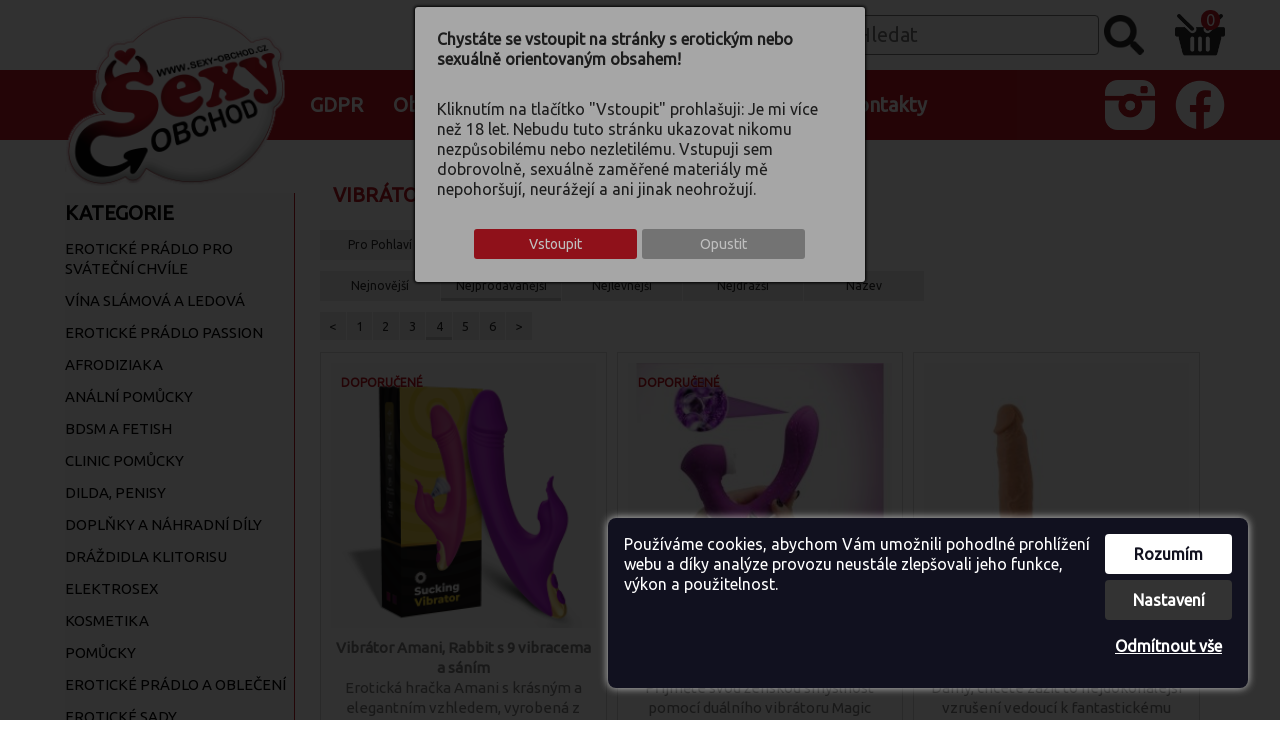

--- FILE ---
content_type: text/html; charset=UTF-8
request_url: https://www.sexy-obchod.cz/vibratory-a-dilda-s2390CZ3
body_size: 18284
content:

<!DOCTYPE html>
<html lang="cs" dir="ltr">
<head>
<meta charset="UTF-8" />
<meta name="viewport" content="width=device-width, initial-scale=1.0">
 
<title>Vibrátory a dilda (4) | Diskrétní obchod s erotickým zbožím</title>
<link rel="stylesheet" type="text/css" href="https://www.sexy-obchod.cz/ProjektIna/Kompilovane/Sablona/Univerzalni/Registrace001M.all.css?verze=2025-12-02_20250202" media="only screen and (max-width: 1024px)" />
<link rel="stylesheet" type="text/css" href="https://www.sexy-obchod.cz/ProjektIna/Kompilovane/Sablona/Univerzalni/Registrace001.all.css?verze=2025-12-02_20250202" media="all" />
<link rel="stylesheet" type="text/css" href="https://www.sexy-obchod.cz/ProjektIna/Kompilovane/Sablona/Univerzalni/DataUzivatele001M.all.css?verze=2025-12-02_20250202" media="only screen and (max-width: 1024px)" />
<link rel="stylesheet" type="text/css" href="https://www.sexy-obchod.cz/ProjektIna/Kompilovane/Sablona/Univerzalni/DataUzivatele001.all.css?verze=2025-12-02_20250202" media="all" />
<link rel="stylesheet" type="text/css" href="https://www.sexy-obchod.cz/ProjektIna/Kompilovane/Sablona/Univerzalni/Print001.all.css?verze=2025-12-02_20250202" media="all" />
<link rel="stylesheet" type="text/css" href="https://www.sexy-obchod.cz/ProjektIna/Kompilovane/Sablona/Univerzalni/PolozkyKosiku001M.all.css?verze=2025-12-02_20250202" media="only screen and (max-width: 1024px)" />
<link rel="stylesheet" type="text/css" href="https://www.sexy-obchod.cz/ProjektIna/Kompilovane/Sablona/Univerzalni/PolozkyKosiku001.all.css?verze=2025-12-02_20250202" media="all" />
<link rel="stylesheet" type="text/css" href="https://www.sexy-obchod.cz/ProjektIna/Kompilovane/Sablona/Univerzalni/CookieSouhlas001.all.css?verze=2025-12-02_20250202" media="all" />
<link rel="stylesheet" type="text/css" href="https://www.sexy-obchod.cz/ProjektIna/Kompilovane/Ytext/Editor2020.all.css?verze=2025-12-02_20250202" media="all" />
<link rel="stylesheet" type="text/css" href="https://www.sexy-obchod.cz/ProjektIna/Kompilovane/Sablona/Komponenta/Katalog/CookiesSouhlas/Lista2022.all.css?verze=2025-12-02_20250202" media="all" />
<script>
//<![CDATA[
document.writeln('<link rel="stylesheet" type="text/css" href="https://www.sexy-obchod.cz/ProjektIna/Kompilovane/Dokument/Xhtml5.js.css?verze=2025-12-02_20250202" media="all" />');
//]]>
</script>
<link rel="stylesheet" type="text/css" href="https://www.sexy-obchod.cz/Instance/sexyobchod/Sablona/Dokument/Xhtml5.all.css?verze=2025-12-02_20250202" media="all" />
<link rel="stylesheet" type="text/css" href="https://www.sexy-obchod.cz/ProjektIna/Kompilovane/Sablona/Univerzalni/NahledProduktu003M2.all.css?verze=2025-12-02_20250202" media="only screen and (max-width: 768px)" />
<link rel="stylesheet" type="text/css" href="https://www.sexy-obchod.cz/ProjektIna/Kompilovane/Sablona/Univerzalni/NahledProduktu003M1.all.css?verze=2025-12-02_20250202" media="only screen and (max-width: 512px)" />
<link rel="stylesheet" type="text/css" href="https://www.sexy-obchod.cz/ProjektIna/Kompilovane/Sablona/Univerzalni/NahledProduktu003.all.css?verze=2025-12-02_20250202" media="all" />
<link rel="stylesheet" type="text/css" href="https://www.sexy-obchod.cz/ProjektIna/Kompilovane/Sablona/Univerzalni/KatalogFiltryRazeni001M.all.css?verze=2025-12-02_20250202" media="only screen and (max-width: 1024px)" />
<link rel="stylesheet" type="text/css" href="https://www.sexy-obchod.cz/ProjektIna/Kompilovane/Sablona/Univerzalni/KatalogFiltryRazeni001.all.css?verze=2025-12-02_20250202" media="all" />
<link rel="stylesheet" type="text/css" href="https://www.sexy-obchod.cz/ProjektIna/Kompilovane/Katalog/Pruzkumnik/Fotogalerie17.all.css?verze=2025-12-02_20250202" media="all" />

<script src="https://www.sexy-obchod.cz/ProjektIna/Kompilovane/Dokument/Xhtml.js?verze=2025-12-02_20250202"></script>
<script src="https://www.sexy-obchod.cz/ProjektIna/Kompilovane/Katalog/Pruzkumnik/Fotogalerie17.js?verze=2025-12-02_20250202"></script>
<script src="https://www.sexy-obchod.cz/ProjektIna/Kompilovane/Sablona/Univerzalni/KatalogFiltryRazeni001.js?verze=2025-12-02_20250202"></script>
<script src="https://www.sexy-obchod.cz/Instance/sexyobchod/Sablona/Dokument/Script.js?verze=2025-12-02_20250202"></script>


<link href="https://fonts.googleapis.com/css?family=Ubuntu" rel="stylesheet">
<link href="[data-uri]" rel="icon" type="image/x-icon" />
<meta property="fb:app_id" content="192885664613460" />
<meta property="og:site_name" content="sexy-obchod.cz" />
<meta property="og:type" content="website" />
<meta property="og:title" content="Vibrátory a dilda | Diskrétní obchod s erotickým zbožím" />
<meta property="og:url" content="https://www.sexy-obchod.cz/vibratory-a-dilda-s2390CZ3" />

<link rel="canonical" href="https://www.sexy-obchod.cz/vibratory-a-dilda-s2390CZ3" />

<link rel="preconnect" href="https://fonts.googleapis.com">
<link rel="dns-prefetch" href="https://fonts.googleapis.com">

<meta name="web_author" content="jmpost.cz">
<meta name="dcterms.rightsHolder" content="www.sexy-obchod.cz">
<meta name="description" content="Diskrétní obchod s erotickým zbožím" />
<meta name="keywords" content="erotické zboží, robertky, panny, dilda, erotické prádlo, erotické oblečení, erotické dárky, bdsm, latex, vibrátory, masturbátory" />
<meta name="robots" content="noindex, follow" />
<meta name="author" content="Miroslav Janoušek" />
 
<meta name="google-site-verification" content="LBoI3it1uZj_eyDl6oUfoi88louIsS1iMvazoFDn-qs" />
 
<meta name="theme-color" content="">

<!-- Global site tag (gtag.js) - Google Analytics -->
<script async src="https://www.googletagmanager.com/gtag/js?id=UA-34004193-1"></script>
<script>
window.dataLayer = window.dataLayer || [];
function gtag(){dataLayer.push(arguments);}
gtag("consent", "default", {"ad_storage":"denied","analytics_storage":"denied","ad_user_data":"denied","ad_personalization":"denied"});
dataLayer.push({"event": "default_consent"});
gtag("js", new Date());
gtag("config", "UA-34004193-1");
gtag("set", "currency", "CZK")
</script>

 
<!-- Sluzba SKLIK_RETARGETING vypnuta -->


<!-- Facebook Pixel ZAKAZAN - cookies nejsou povoleny -->


 </head>
<body class="strankaSlozka " onload="SCRIPT.initialize();">

<div class="souhlasErotickyWeb">
<div>

<p><strong>Chystáte se vstoupit na stránky s erotickým nebo sexuálně orientovaným obsahem!<br /><br /></strong></p>

<p>Kliknutím na tlačítko "Vstoupit" prohlašuji: Je mi více než 18 let. Nebudu tuto stránku ukazovat nikomu nezpůsobilému nebo nezletilému. Vstupuji sem dobrovolně, sexuálně zaměřené materiály mě nepohoršují, neurážejí a ani jinak neohrožují.<br /><br /></p>

<div class="tlacitka">

    <input type="submit" value="Vstoupit" class="vstoupit" name="Vstoupit" onclick="
    var parametry = new FormData ();
    parametry.append ('akce', 'Sablona_Komponenta_PrvniNavsteva');
    XHR.odesliPost (parametry, function (odpoved) {console.log(odpoved);});
    document.querySelector('.souhlasErotickyWeb').outerHTML = '';
    " />

    <input type="submit" value="Opustit" class="opustit" onclick="
    if(document.referrer && document.referrer.indexOf(location.hostname) == -1 )
    {location.href = document.referrer;}    else
    {document.body.innerHTML = '';}    "/>

</div>

</div>
</div>



<input type="checkbox" id="menu" style="display: none;" />

<!-- panelHlavicka -->
<header class="panelHlavicka">
	<div class="pomocneMenu">
	    <a class="logo" href="https://www.sexy-obchod.cz/"></a>
        <form action="https://www.sexy-obchod.cz/index.php" method="get">
<div class="komponentaHledat">
<input class="text" placeholder="Hledat" accesskey="f" id="komponentaHledat1" title="Název nebo kód zboží" type="text" name="hledej" value="" onchange="this.form.submit();" />
<input type="hidden" name="akce" value="-s2CZ" />
<input class="odesli" title="Hledat" type="submit" value="&gt;" />
</div>
</form>
        <a class="komponentaPrihlaseni" href="https://www.sexy-obchod.cz/Uzivatel/UkazMojeData/CZ">Přihlásit se</a>
				<a class="komponentaKosik" href="https://www.sexy-obchod.cz/index.php?akce=Katalog_Pruzkumnik/UkazKosik">
<div class="ks">0 <span class="ks">ks</span></div>
<div class="kc">0 Kč</div>
</a>
	</div>

	<div class="hlavniMenu">
    <div class="hlavniMenuVnitrek">
		<label for="menu" class="menu"></label>
		<div class="komponentaNavigace"><ul class="hloubka1"><li><a class="polozka" href="https://www.sexy-obchod.cz/gdpr-s2485CZ">GDPR</a></li><li><a class="polozka" href="https://www.sexy-obchod.cz/-s4CZ">Obchodní podmínky</a></li><li><a class="polozka" href="https://www.sexy-obchod.cz/reklamace-s3265CZ">Reklamace</a></li><li><a class="polozka" href="https://www.sexy-obchod.cz/doprava-s12CZ">Doprava</a></li><li><a class="polozka" href="https://www.sexy-obchod.cz/kontakty-s14CZ">Kontakty</a></li></ul></div>
		<a href="https://www.facebook.com/SexyObchodcz/" class="facebook" target="_blank">FB</a>
		<a href="https://www.facebook.com/SexyObchodcz/" class="instagram" target="_blank">Instagram</a>
	</div>
    </div>

	<a class="logoMobil" href="https://www.sexy-obchod.cz/"></a>
</header>
<!-- /panelHlavicka -->



<!-- slide show -->
<div class="slideshow">
    </div>


<div class="infoprozakazniky">
</div>


<!-- panelTelo -->
<div class="panelTelo">

<nav class="panelNavigace">
	<div class="kategorie">Kategorie</div>
	<ul class="hloubka1"><li><a class="polozka" href="https://www.sexy-obchod.cz/eroticke-pradlo-pro-svatecni-chv-s2896CZ">Erotické prádlo pro sváteční chvíle<span class="pocetPolozek"> (26)</span></a></li><li><a class="polozka" href="https://www.sexy-obchod.cz/vina-slamova-a-ledova-s2897CZ">Vína slámová a ledová<span class="pocetPolozek"> (8)</span></a></li><li><a class="polozka" href="https://www.sexy-obchod.cz/eroticke-pradlo-passion-s2895CZ">Erotické prádlo Passion<span class="pocetPolozek"> (117)</span></a></li><li><a class="polozka" href="https://www.sexy-obchod.cz/afrodiziaka-s2706CZ">Afrodiziaka<span class="pocetPolozek"> (14)</span></a></li><li><a class="polozka" href="https://www.sexy-obchod.cz/analni-pomucky-s1753CZ">Anální pomůcky<span class="pocetPolozek"> (87)</span></a></li><li><a class="polozka" href="https://www.sexy-obchod.cz/bdsm-a-fetish-s1755CZ">BDSM a fetish<span class="pocetPolozek"> (266)</span></a></li><li><a class="polozka" href="https://www.sexy-obchod.cz/clinic-pomucky-s2733CZ">Clinic pomůcky<span class="pocetPolozek"> (18)</span></a></li><li><a class="polozka" href="https://www.sexy-obchod.cz/dilda-penisy-s2872CZ">Dilda, penisy<span class="pocetPolozek"> (70)</span></a></li><li><a class="polozka" href="https://www.sexy-obchod.cz/doplnky-a-nahradni-dily-s2875CZ">Doplňky a náhradní díly<span class="pocetPolozek"> (22)</span></a></li><li><a class="polozka" href="https://www.sexy-obchod.cz/drazdidla-klitorisu-s1756CZ">Dráždidla klitorisu<span class="pocetPolozek"> (28)</span></a></li><li><a class="polozka" href="https://www.sexy-obchod.cz/elektrosex-s3149CZ">Elektrosex<span class="pocetPolozek"> (15)</span></a></li><li><a class="polozka" href="https://www.sexy-obchod.cz/kosmetika-s2873CZ">Kosmetika<span class="pocetPolozek"> (20)</span></a></li><li><a class="polozka" href="https://www.sexy-obchod.cz/pomucky-s3150CZ">Pomůcky<span class="pocetPolozek"> (143)</span></a></li><li><a class="polozka" href="https://www.sexy-obchod.cz/eroticke-pradlo-a-obleceni-s1758CZ">Erotické prádlo a oblečení<span class="pocetPolozek"> (117)</span></a></li><li><a class="polozka" href="https://www.sexy-obchod.cz/eroticke-sady-s2863CZ">Erotické sady<span class="pocetPolozek"> (11)</span></a></li><li><a class="polozka" href="https://www.sexy-obchod.cz/hygiena-udrzba-s1761CZ">Hygiena, údržba<span class="pocetPolozek"> (12)</span></a></li><li><a class="polozka" href="https://www.sexy-obchod.cz/kondomy-s2870CZ">Kondomy<span class="pocetPolozek"> (17)</span></a></li><li><a class="polozka" href="https://www.sexy-obchod.cz/erekcni-krouzky-navleky-s2723CZ">Erekční kroužky, návleky<span class="pocetPolozek"> (72)</span></a></li><li><a class="polozka" href="https://www.sexy-obchod.cz/lubrikanty-s1765CZ">Lubrikanty<span class="pocetPolozek"> (20)</span></a></li><li><a class="polozka" href="https://www.sexy-obchod.cz/masturbatory-a-torza-s2463CZ">Masturbátory a torza<span class="pocetPolozek"> (56)</span></a></li><li><a class="polozka" href="https://www.sexy-obchod.cz/mystery-box-s2898CZ">Mystery Box<span class="pocetPolozek"> (18)</span></a></li><li><a class="polozka" href="https://www.sexy-obchod.cz/nafukovaci-panny-s2876CZ">Nafukovací panny<span class="pocetPolozek"> (1)</span></a></li><li><a class="polozka" href="https://www.sexy-obchod.cz/navleky-na-penis-protezy-s2475CZ">Návleky na penis, protézy<span class="pocetPolozek"> (30)</span></a></li><li><a class="polozka" href="https://www.sexy-obchod.cz/prsa-a-bradavky-s1770CZ">Prsa a bradavky<span class="pocetPolozek"> (44)</span></a></li><li><a class="polozka" href="https://www.sexy-obchod.cz/satisfyer-s3152CZ">Satisfyer<span class="pocetPolozek"> (9)</span></a></li><li><a class="polozka" href="https://www.sexy-obchod.cz/virtualni-sex-s3204CZ">Virtuální sex<span class="pocetPolozek"> (5)</span></a></li><li><a class="polozka" href="https://www.sexy-obchod.cz/sperky-a-doplnky-s2871CZ">Šperky a doplňky<span class="pocetPolozek"> (32)</span></a></li><li><a class="polozka" href="https://www.sexy-obchod.cz/sukaci-stroje-s3137CZ">Šukací stroje<span class="pocetPolozek"> (8)</span></a></li><li><a class="polozka" href="https://www.sexy-obchod.cz/tenga-s2446CZ">TENGA<span class="pocetPolozek"> (6)</span></a></li><li><a class="polozka" href="https://www.sexy-obchod.cz/vaginy-zadecky-masturbatory-s2867CZ">Vagíny, zadečky, masturbátory<span class="pocetPolozek"> (62)</span></a></li><li><a class="polozka" href="https://www.sexy-obchod.cz/vakuove-pumpy-s2411CZ">Vakuové pumpy<span class="pocetPolozek"> (24)</span></a></li><li><a class="polozka" href="https://www.sexy-obchod.cz/drazdidla-pro-zeny-s2689CZ">Dráždidla pro ženy<span class="pocetPolozek"> (27)</span></a></li><li><a class="polozka" href="https://www.sexy-obchod.cz/bestsellery-s2695CZ">Bestsellery<span class="pocetPolozek"> (2)</span></a></li><li><a class="polozka" href="https://www.sexy-obchod.cz/venusiny-kulicky-s1777CZ">Venušiny kuličky<span class="pocetPolozek"> (20)</span></a></li><li><a class="polozka" href="https://www.sexy-obchod.cz/vibracni-vajicka-s1778CZ">Vibrační vajíčka<span class="pocetPolozek"> (17)</span></a></li><li><a class="polozka" href="https://www.sexy-obchod.cz/vibratory-a-dilda-s2390CZ">Vibrátory a dilda<span class="pocetPolozek"> (164)</span></a></li><li><a class="polozka" href="https://www.sexy-obchod.cz/womanizer-s2443CZ">Womanizer<span class="pocetPolozek"> (16)</span></a></li><li><a class="polozka" href="https://www.sexy-obchod.cz/zertovne-predmety-s1781CZ">Žertovné předměty<span class="pocetPolozek"> (7)</span></a></li><li><a class="polozka" href="https://www.sexy-obchod.cz/eroticka-zabava-s3202CZ">Erotická zábava<span class="pocetPolozek"> (12)</span></a></li><li><a class="polozka" href="https://www.sexy-obchod.cz/zdravi-muze-s3200CZ">Zdraví muže<span class="pocetPolozek"> (31)</span></a></li><li><a class="polozka" href="https://www.sexy-obchod.cz/zdravi-zeny-s3201CZ">Zdraví ženy<span class="pocetPolozek"> (26)</span></a></li></ul></nav>

<main class="panelObsah">
<div
class="katalog KatalogFiltryRazeni001 "
data-klic-slozky="2390"
data-hloubka="2"
data-klic-predka="2"
data-ident-cest-u1="0"
data-ident-cest-u2="0"
data-ident-cest-u3="0"
data-ident-cest-u4="0"
data-ident-cest-u5="0"
data-katalog-produktu="1"
data-pocet-polozek="164"
data-rezim-stranky=""
>



<h1>Vibrátory a dilda (4)</h1>

<div class="text editor"></div>

<form class="filtrymulti" action="https://www.sexy-obchod.cz/index.php" method="get">

    <input type="checkbox" name="odstranFiltry" id="odstranFiltry" onclick="this.form.submit();" />
    <input type="checkbox" name="aplikujFiltry" id="aplikujFiltry" onclick="this.form.submit();" />
    <input type="hidden" name="akce" value="vibratory-a-dilda-s2390CZ3" />

        <label class="selectboxnazev " data-aktivni="0" for="checkFilter32">Pro pohlaví</label>
        <label class="selectboxnazev " data-aktivni="0" for="checkFilter33">Skladem</label>
            <div class="selectboxhodnota" data-filtr-vlastnost="32">
    <input type="checkbox" id="checkFilter32" />
    <div class="rozbalovaci">
                    <div data-filtr-klic="32" data-filtr-text="pro muže" data-filtr-selected="0">
    <input type="checkbox" id="checkFilter32_1"  onclick="this.nextElementSibling.disabled = this.checked ? '' : 'disabled'; " />
    <input type="hidden" name="f32[]" value="4816"  disabled="disabled" />
    <label for="checkFilter32_1">pro muže</label>
    </div>
                <div data-filtr-klic="32" data-filtr-text="pro ženy" data-filtr-selected="0">
    <input type="checkbox" id="checkFilter32_2"  onclick="this.nextElementSibling.disabled = this.checked ? '' : 'disabled'; " />
    <input type="hidden" name="f32[]" value="4815"  disabled="disabled" />
    <label for="checkFilter32_2">pro ženy</label>
    </div>
            </div>

    <div class="selectboxsubmit">
    <label for="aplikujFiltry">Filtrovat</label>
    <label for="odstranFiltry">Zrušit filtry</label>
    </div>

    </div>
        <div class="selectboxhodnota" data-filtr-vlastnost="33">
    <input type="checkbox" id="checkFilter33" />
    <div class="rozbalovaci">
                    <div data-filtr-klic="33" data-filtr-text="do 3 dnů" data-filtr-selected="0">
    <input type="checkbox" id="checkFilter33_1"  onclick="this.nextElementSibling.disabled = this.checked ? '' : 'disabled'; " />
    <input type="hidden" name="f33[]" value="4820"  disabled="disabled" />
    <label for="checkFilter33_1">do 3 dnů</label>
    </div>
                <div data-filtr-klic="33" data-filtr-text="skladem" data-filtr-selected="0">
    <input type="checkbox" id="checkFilter33_2"  onclick="this.nextElementSibling.disabled = this.checked ? '' : 'disabled'; " />
    <input type="hidden" name="f33[]" value="4819"  disabled="disabled" />
    <label for="checkFilter33_2">skladem</label>
    </div>
            </div>

    <div class="selectboxsubmit">
    <label for="aplikujFiltry">Filtrovat</label>
    <label for="odstranFiltry">Zrušit filtry</label>
    </div>

    </div>
        <div class="selectedfiltervalues">
                                                                    </div>
    
</form>
<div class="razeni">
<form action="https://www.sexy-obchod.cz/index.php" method="get">
    <span class="popis">Seřadit:</span>
    
    <span class="polozka polozka3">
    <input id="razeni3" name="razeni" type="radio" value="n" onclick="this.form.submit();"  />
    <label for="razeni3"><span>nejnovější</span><span>od nejnovějšího</span></label>
    </span>
    
    <span class="polozka polozka5">
    <input id="razeni5" name="razeni" type="radio" value="p" onclick="this.form.submit();" checked="checked" />
    <label for="razeni5"><span>nejprodávanější</span><span>od nejprodávanějšího</span></label>
    </span>

    <span class="polozka polozka2">
    <input id="razeni2" name="razeni" type="radio" value="0" onclick="this.form.submit();"  />
    <label for="razeni2"><span>nejlevnější</span><span>od nejlevnějšího</span></label>
    </span>

    <span class="polozka polozka6">
    <input id="razeni6" name="razeni" type="radio" value="9" onclick="this.form.submit();"  />
    <label for="razeni6"><span>nejdražší</span><span>od nejdražšího</span></label>
    </span>

    <span class="polozka polozka1">
    <input id="razeni1" name="razeni" type="radio" value="a" onclick="this.form.submit();"  />
    <label for="razeni1"><span>název</span><span>dle názvu a-z</span></label>
    </span>
    
    <span class="polozka polozka7">
    <input id="razeni7" name="razeni" type="radio" value="z" onclick="this.form.submit();"  />
    <label for="razeni7"><span>název z-a</span><span>dle názvu z-a</span></label>
    </span>

    <span class="odesli">
    <input type="hidden" name="akce" value="vibratory-a-dilda-s2390CZ3" />
    <input type="submit" value="Seřadit" />
    </span>

</form>
</div>
 
<div class="komponentaZobrazeni">
<span class="popis">Zobrazit jako:</span>
<span class="block"></span>
<a href="https://www.sexy-obchod.cz/Katalog-Pruzkumnik/NastavZobrazeni/1" class="polozka vybrane">katalog</a>
<span class="svislitko">|</span>
<a href="https://www.sexy-obchod.cz/Katalog-Pruzkumnik/NastavZobrazeni/2" class="polozka ">tabulka</a>
</div>
<div class="hledejProduktyVeVybraneKategorii">
<form action="https://www.sexy-obchod.cz/" method="get">
<div class="flex">
<input placeholder="Hledat ve vybrané kategorii" type="text" name="hledejVeSlozce" value="" />
<input type="hidden" name="akce" value="-s2390CZ" />
<input type="hidden" name="hledejZboziVeSlozce" value="1" />
<input id="hledejVeSlozce" type="submit" value="&gt;" />
<label for="hledejVeSlozce">&gt;</label>
</div>
</form>
</div>
<div class="prepinacStranek horni" data-pocet-stranek="6">
<a href="https://www.sexy-obchod.cz/vibratory-a-dilda-s2390CZ2">&lt;</a><a href="https://www.sexy-obchod.cz/vibratory-a-dilda-s2390CZ">1</a>
<a href="https://www.sexy-obchod.cz/vibratory-a-dilda-s2390CZ1">2</a>
<a href="https://www.sexy-obchod.cz/vibratory-a-dilda-s2390CZ2">3</a>
<span class="vybrana">4</span>
<a href="https://www.sexy-obchod.cz/vibratory-a-dilda-s2390CZ4">5</a>
<a href="https://www.sexy-obchod.cz/vibratory-a-dilda-s2390CZ5">6</a>
<a href="https://www.sexy-obchod.cz/vibratory-a-dilda-s2390CZ4">&gt;</a></div>
<div class="zbozi" data-pocet-polozek="164" data-strana="4" data-pocet-stran="6" data-produktu-na-stranu="30">
<div class="NahledProduktu003
 priznakDoporucujeme skladem" data-micro="product" data-micro-product-id="114702" data-micro-identifier="USK-E02"
oncontextmenu="navigator.clipboard.writeText('USK-E02');this.style.borderColor = this.style.borderColor == '' ? '#000' : '';"
data-klic-slozky="2443"
>

<a href="https://www.sexy-obchod.cz/vibrator-amani-rabbit-s-9-vibrac-z114702CZ" data-micro="url">

<div class="priznaky">
                <div class="priznakDoporucujeme">doporučené</div>                <div class="skladem skladem5">5</div>
            </div>

<div class="nahled existuje"><img src="https://www.sexy-obchod.cz/Instance/sexyobchod/Prilohy/400599-250-250.png" alt="Vibrátor Amani, Rabbit s 9 vibracema a sáním" data-micro-image="https://www.sexy-obchod.cz/Instance/sexyobchod/Prilohy/400599-250-250.png"/></div>
<div class="kod">
<span class="popis popis1">Kód</span>
<span class="popis popis2">Kód produktu</span>
<span class="popis popis3">Kód zboží</span>
<span class="popis popis4">:</span>
<span class="hodnota">USK-E02</span>
<span class="popis popis5"></span>
</div>

<div class="nazev">
<h2 data-micro="name">Vibrátor Amani, Rabbit s 9 vibracema a sáním</h2>
<div class="nazev2"></div>
<div class="popisek">Erotická hračka Amani s krásným a elegantním vzhledem, vyrobená z vysoce kvalitního měkkého silikonu. Flexibilní králičí výstupek dokonale obejme klitoris a zajišťují výjimečné potěšení uvnitř i vně. Hračka má motor pro nestandardní kontrolu vibrací. Používejte bezpečně ve sprše, protože hračka je zcela voděodolná. Jeho design je sofistikovaný a zároveň jednoduchý, s praktickou a pohodlnou rukojetí, vibrátor Rabitt má plnou kontrolu i v těch nejzajímavějších</div>
</div>

            <div class="ceny" data-micro="offer" data-micro-price="829" data-micro-price-currency="CZK" data-micro-warranty="2 roky" data-micro-availability="https://schema.org/InStock" >
        <span class="cena">829&nbsp;Kč</span>
                </div>
    </a>

<form action="https://www.sexy-obchod.cz/index.php" method="get">
<input type="hidden" name="mnozstvi" value="1" />
<input type="hidden" name="akce" value="Katalog_Pruzkumnik/ZpracujFormularKatalog/114702" /><input type="submit" name="vlozDoKosiku"	value="přidat do košíku"/>
</form>
<input type="hidden" data-micro="sku" value="USK-E02"/>
</div>

<div class="NahledProduktu003
 priznakDoporucujeme skladem" data-micro="product" data-micro-product-id="114707" data-micro-identifier="USK-V17"
oncontextmenu="navigator.clipboard.writeText('USK-V17');this.style.borderColor = this.style.borderColor == '' ? '#000' : '';"
data-klic-slozky="2390"
>

<a href="https://www.sexy-obchod.cz/magic-tongue-licking-dual-vibrat-z114707CZ" data-micro="url">

<div class="priznaky">
                <div class="priznakDoporucujeme">doporučené</div>                <div class="skladem skladem6">6</div>
            </div>

<div class="nahled existuje"><img src="https://www.sexy-obchod.cz/Instance/sexyobchod/Prilohy/400688-250-250.jpg" alt="Magic Tongue licking dual vibrátor, fialový" data-micro-image="https://www.sexy-obchod.cz/Instance/sexyobchod/Prilohy/400688-250-250.jpg"/></div>
<div class="kod">
<span class="popis popis1">Kód</span>
<span class="popis popis2">Kód produktu</span>
<span class="popis popis3">Kód zboží</span>
<span class="popis popis4">:</span>
<span class="hodnota">USK-V17</span>
<span class="popis popis5"></span>
</div>

<div class="nazev">
<h2 data-micro="name">Magic Tongue licking dual vibrátor, fialový</h2>
<div class="nazev2"></div>
<div class="popisek">Přijměte svou ženskou smyslnost pomocí duálního vibrátoru Magic Tongue Licking Dual Vibrator pečlivě vytvořeného tak, aby pohodlně a příjemně seděl. Tato hračka vrní, líže a míří na vaše sladká místa s takovou přesností, že se proměníte v erotickou bombu. Je také zakřivený a rýhovaný pro zvýšení sexuální síly. Vychutnejte si současně bod G a stimulaci klitorisu pro orgasmickou euforii. Parametry: Materiál: lékařský silikon, ABS Barva: fialová Rozměr: 15,4 cm</div>
</div>

            <div class="ceny" data-micro="offer" data-micro-price="1 119" data-micro-price-currency="CZK" data-micro-warranty="2 roky" data-micro-availability="https://schema.org/InStock" >
        <span class="cena">1 119&nbsp;Kč</span>
                </div>
    </a>

<form action="https://www.sexy-obchod.cz/index.php" method="get">
<input type="hidden" name="mnozstvi" value="1" />
<input type="hidden" name="akce" value="Katalog_Pruzkumnik/ZpracujFormularKatalog/114707" /><input type="submit" name="vlozDoKosiku"	value="přidat do košíku"/>
</form>
<input type="hidden" data-micro="sku" value="USK-V17"/>
</div>

<div class="NahledProduktu003
 ImportForsex skladem" data-micro="product" data-micro-product-id="113760" data-micro-identifier="597457"
oncontextmenu="navigator.clipboard.writeText('597457');this.style.borderColor = this.style.borderColor == '' ? '#000' : '';"
data-klic-slozky="2390"
>

<a href="https://www.sexy-obchod.cz/vibrator-you2toys-natural-thrust-z113760CZ" data-micro="url">

<div class="priznaky">
                        <div class="klicImportuS"></div>        <div class="skladem skladem1">1</div>
            </div>

<div class="nahled existuje"><img src="https://www.sexy-obchod.cz/Instance/sexyobchod/Prilohy/393463-250-250.jpg" alt="Vibrátor You2Toys Natural Thrusting Vibe" data-micro-image="https://www.sexy-obchod.cz/Instance/sexyobchod/Prilohy/393463-250-250.jpg"/></div>
<div class="kod">
<span class="popis popis1">Kód</span>
<span class="popis popis2">Kód produktu</span>
<span class="popis popis3">Kód zboží</span>
<span class="popis popis4">:</span>
<span class="hodnota">597457</span>
<span class="popis popis5"></span>
</div>

<div class="nazev">
<h2 data-micro="name">Vibrátor You2Toys Natural Thrusting Vibe</h2>
<div class="nazev2"></div>
<div class="popisek">Dámy, chcete zažít to nejdokonalejší vzrušení vedoucí k fantastickému orgasmu a milujete autentické pomůcky, které jsou téměř k nerozeznání od originálu? Pak rozšiřte svou sbírku o tento fantastický vibrátor You2Toys Natural Thrusting Vibe a potěšte své partie. Tento krasavec vám ihned padne do oka a stane se jedním z nejoblíbenějších. Je vyroben z hedvábně jemného silikonu, který báječně pohladí vaši pokožku a je pro ni zdravotně nezávadný. Perfektní design pen</div>
</div>

            <div class="ceny" data-micro="offer" data-micro-price="1 843" data-micro-price-currency="CZK" data-micro-warranty="2 roky" data-micro-availability="https://schema.org/InStock" >
        <span class="cena">1 843&nbsp;Kč</span>
                </div>
    </a>

<form action="https://www.sexy-obchod.cz/index.php" method="get">
<input type="hidden" name="mnozstvi" value="1" />
<input type="hidden" name="akce" value="Katalog_Pruzkumnik/ZpracujFormularKatalog/113760" /><input type="submit" name="vlozDoKosiku"	value="přidat do košíku"/>
</form>
<input type="hidden" data-micro="sku" value="597457"/>
</div>

<div class="NahledProduktu003
 ImportForsex skladem" data-micro="product" data-micro-product-id="114192" data-micro-identifier="594075"
oncontextmenu="navigator.clipboard.writeText('594075');this.style.borderColor = this.style.borderColor == '' ? '#000' : '';"
data-klic-slozky="3151"
>

<a href="https://www.sexy-obchod.cz/stimulator-prostaty-you2toys-rec-z114192CZ" data-micro="url">

<div class="priznaky">
                        <div class="klicImportuS"></div>        <div class="skladem skladem1">1</div>
            </div>

<div class="nahled existuje"><img src="https://www.sexy-obchod.cz/Instance/sexyobchod/Prilohy/396562-250-250.jpg" alt="Stimulátor prostaty You2Toys Rechargeable černý" data-micro-image="https://www.sexy-obchod.cz/Instance/sexyobchod/Prilohy/396562-250-250.jpg"/></div>
<div class="kod">
<span class="popis popis1">Kód</span>
<span class="popis popis2">Kód produktu</span>
<span class="popis popis3">Kód zboží</span>
<span class="popis popis4">:</span>
<span class="hodnota">594075</span>
<span class="popis popis5"></span>
</div>

<div class="nazev">
<h2 data-micro="name">Stimulátor prostaty You2Toys Rechargeable černý</h2>
<div class="nazev2"></div>
<div class="popisek">Pánové, chcete nového kamaráda, který se postará o váš análek a hrázičku? Prosím, tady jsem. Jmenuji se You2Toys Rechargeable a velmi rád svými vibracemi uspokojím tvé tajné touhy. Dokážu vše, nač si jen vzpomeneš. Můžeš mě ovládat buďto tlačítky na mém těle nebo jsem vybaven dálkovým ovladačem ve tvaru ďáblíka, který budeš držet ve své ruce ty nebo jej můžeš předat své milence nebo partnerovi, aby si s tvým análem dělal, co se mu zamane. Pro zapnutí i vypn</div>
</div>

            <div class="ceny" data-micro="offer" data-micro-price="1 369" data-micro-price-currency="CZK" data-micro-warranty="2 roky" data-micro-availability="https://schema.org/InStock" >
        <span class="cena">1 369&nbsp;Kč</span>
                </div>
    </a>

<form action="https://www.sexy-obchod.cz/index.php" method="get">
<input type="hidden" name="mnozstvi" value="1" />
<input type="hidden" name="akce" value="Katalog_Pruzkumnik/ZpracujFormularKatalog/114192" /><input type="submit" name="vlozDoKosiku"	value="přidat do košíku"/>
</form>
<input type="hidden" data-micro="sku" value="594075"/>
</div>

<div class="NahledProduktu003
 priznakDoporucujeme skladem" data-micro="product" data-micro-product-id="114708" data-micro-identifier="USK-CD01"
oncontextmenu="navigator.clipboard.writeText('USK-CD01');this.style.borderColor = this.style.borderColor == '' ? '#000' : '';"
data-klic-slozky="2390"
>

<a href="https://www.sexy-obchod.cz/9-rychlostni-damsky-vibrator-whi-z114708CZ" data-micro="url">

<div class="priznaky">
                <div class="priznakDoporucujeme">doporučené</div>                <div class="skladem skladem6">6</div>
            </div>

<div class="nahled existuje"><img src="https://www.sexy-obchod.cz/Instance/sexyobchod/Prilohy/400712-250-250.jpg" alt="9 rychlostní dámský vibrátor  Whisper na klitoris do kalhotek, Bezdrátové dálkové ovládání do 12m, světle růžová" data-micro-image="https://www.sexy-obchod.cz/Instance/sexyobchod/Prilohy/400712-250-250.jpg"/></div>
<div class="kod">
<span class="popis popis1">Kód</span>
<span class="popis popis2">Kód produktu</span>
<span class="popis popis3">Kód zboží</span>
<span class="popis popis4">:</span>
<span class="hodnota">USK-CD01</span>
<span class="popis popis5"></span>
</div>

<div class="nazev">
<h2 data-micro="name">9 rychlostní dámský vibrátor  Whisper na klitoris do kalhotek, Bezdrátové dálkové ovládání do 12m, světle růžová</h2>
<div class="nazev2"></div>
<div class="popisek">Whisper je vibrátor do kalhotek ovládaný bezdrátovým dálkovým ovládáním až do 12 metrů. Na výběr 9 frekvencí, které vám poskytují různý erotické vzrušení. Dodává se s bezdrátovým dálkovým ovládáním, snadné ovládání. Ergonomický design, snadné vložení do kahotek, dokáže účinně masírovat klitoris a bod G. Silikonový materiál lékařské kvality, měkký a hladký, netoxický a bez zápachu, voděodolný a omyvatelný. USB dobíjecí, nemusíte se bát vypnutí,</div>
</div>

            <div class="ceny" data-micro="offer" data-micro-price="889" data-micro-price-currency="CZK" data-micro-warranty="2 roky" data-micro-availability="https://schema.org/InStock" >
        <span class="cena">889&nbsp;Kč</span>
                </div>
    </a>

<form action="https://www.sexy-obchod.cz/index.php" method="get">
<input type="hidden" name="mnozstvi" value="1" />
<input type="hidden" name="akce" value="Katalog_Pruzkumnik/ZpracujFormularKatalog/114708" /><input type="submit" name="vlozDoKosiku"	value="přidat do košíku"/>
</form>
<input type="hidden" data-micro="sku" value="USK-CD01"/>
</div>

<div class="NahledProduktu003
 priznakDoporucujeme skladem" data-micro="product" data-micro-product-id="114717" data-micro-identifier="USK-Z07"
oncontextmenu="navigator.clipboard.writeText('USK-Z07');this.style.borderColor = this.style.borderColor == '' ? '#000' : '';"
data-klic-slozky="2390"
>

<a href="https://www.sexy-obchod.cz/silikonovy-vibrator-watchman-bla-z114717CZ" data-micro="url">

<div class="priznaky">
                <div class="priznakDoporucujeme">doporučené</div>                <div class="skladem skladem4">4</div>
            </div>

<div class="nahled existuje"><img src="https://www.sexy-obchod.cz/Instance/sexyobchod/Prilohy/400878-250-250.jpg" alt="Silikonový vibrátor Watchman Black na dálkové ovládání pro vaginu, anál a bod G," data-micro-image="https://www.sexy-obchod.cz/Instance/sexyobchod/Prilohy/400878-250-250.jpg"/></div>
<div class="kod">
<span class="popis popis1">Kód</span>
<span class="popis popis2">Kód produktu</span>
<span class="popis popis3">Kód zboží</span>
<span class="popis popis4">:</span>
<span class="hodnota">USK-Z07</span>
<span class="popis popis5"></span>
</div>

<div class="nazev">
<h2 data-micro="name">Silikonový vibrátor Watchman Black na dálkové ovládání pro vaginu, anál a bod G,</h2>
<div class="nazev2"></div>
<div class="popisek">Watchman Black vibrátor Vlastnosti: Výkonná vibrační střela s 9 funkcemi. Vibrátor se stimulací bodu G Široká základna pro bezpečnost a pohodlí. Kónický hrot pro snadné zavádění, Odstupňované vroubky umocňují zážitek. Vodotěsné pro hraní ve sprše a vaně a snadno se čistí. Masážní přístroj z měkkého materiálu s příjemným dotykem a snadným čištěním. Voděodolný výrobek s dálkovým ovládáním Ovládání: Stiskněte tlačítko na 3 sec pro zapnutí.Pro ovlá</div>
</div>

            <div class="ceny" data-micro="offer" data-micro-price="711" data-micro-price-currency="CZK" data-micro-warranty="2 roky" data-micro-availability="https://schema.org/InStock" >
        <span class="cena">711&nbsp;Kč</span>
                </div>
    </a>

<form action="https://www.sexy-obchod.cz/index.php" method="get">
<input type="hidden" name="mnozstvi" value="1" />
<input type="hidden" name="akce" value="Katalog_Pruzkumnik/ZpracujFormularKatalog/114717" /><input type="submit" name="vlozDoKosiku"	value="přidat do košíku"/>
</form>
<input type="hidden" data-micro="sku" value="USK-Z07"/>
</div>

<div class="NahledProduktu003
 priznakDoporucujeme skladem" data-micro="product" data-micro-product-id="114710" data-micro-identifier="USK-Z02"
oncontextmenu="navigator.clipboard.writeText('USK-Z02');this.style.borderColor = this.style.borderColor == '' ? '#000' : '';"
data-klic-slozky="2390"
>

<a href="https://www.sexy-obchod.cz/acacia-butterfly-vibrator-do-kal-z114710CZ" data-micro="url">

<div class="priznaky">
                <div class="priznakDoporucujeme">doporučené</div>                <div class="skladem skladem3">3</div>
            </div>

<div class="nahled existuje"><img src="https://www.sexy-obchod.cz/Instance/sexyobchod/Prilohy/400749-250-250.jpg" alt="Acacia Butterfly vibrátor do kalhotek, fialová, dálkové ovládání do 12m" data-micro-image="https://www.sexy-obchod.cz/Instance/sexyobchod/Prilohy/400749-250-250.jpg"/></div>
<div class="kod">
<span class="popis popis1">Kód</span>
<span class="popis popis2">Kód produktu</span>
<span class="popis popis3">Kód zboží</span>
<span class="popis popis4">:</span>
<span class="hodnota">USK-Z02</span>
<span class="popis popis5"></span>
</div>

<div class="nazev">
<h2 data-micro="name">Acacia Butterfly vibrátor do kalhotek, fialová, dálkové ovládání do 12m</h2>
<div class="nazev2"></div>
<div class="popisek">Panty vibrátor Acacia Butterfly je vibrátor do kalhotek ovládaný dálkovým ovládáním. Voděodolný, dálkově ovládaný motýlek, vyrobený z lékařského silikonu růžové barvy, s magnetickým přichycením ke kalhotkám, díky čemuž nesklouzává, perfektně drží na místě a zaručuje maximálně komfortní a diskrétní použití. Motýlek obsahuje zabudovaný Li-Ion akumulátor a dobíjí se prostřednictvím přiloženého USB kabelu. Motýlka je možné ovládat buď přímo tlačítk</div>
</div>

            <div class="ceny" data-micro="offer" data-micro-price="899" data-micro-price-currency="CZK" data-micro-warranty="2 roky" data-micro-availability="https://schema.org/InStock" >
        <span class="cena">899&nbsp;Kč</span>
                </div>
    </a>

<form action="https://www.sexy-obchod.cz/index.php" method="get">
<input type="hidden" name="mnozstvi" value="1" />
<input type="hidden" name="akce" value="Katalog_Pruzkumnik/ZpracujFormularKatalog/114710" /><input type="submit" name="vlozDoKosiku"	value="přidat do košíku"/>
</form>
<input type="hidden" data-micro="sku" value="USK-Z02"/>
</div>

<div class="NahledProduktu003
 ImportForsex skladem" data-micro="product" data-micro-product-id="106007" data-micro-identifier="CAPD494512"
oncontextmenu="navigator.clipboard.writeText('CAPD494512');this.style.borderColor = this.style.borderColor == '' ? '#000' : '';"
data-klic-slozky="2879"
>

<a href="https://www.sexy-obchod.cz/vibrator-fantasy-for-her-her-per-z106007CZ" data-micro="url">

<div class="priznaky">
                        <div class="klicImportuS"></div>        <div class="skladem skladem1">1</div>
            </div>

<div class="nahled existuje"><img src="https://www.sexy-obchod.cz/Instance/sexyobchod/Prilohy/358137-250-250.jpg" alt="Vibrátor Fantasy For Her HER PERSONAL SEX MACHINE purple" data-micro-image="https://www.sexy-obchod.cz/Instance/sexyobchod/Prilohy/358137-250-250.jpg"/></div>
<div class="kod">
<span class="popis popis1">Kód</span>
<span class="popis popis2">Kód produktu</span>
<span class="popis popis3">Kód zboží</span>
<span class="popis popis4">:</span>
<span class="hodnota">CAPD494512</span>
<span class="popis popis5"></span>
</div>

<div class="nazev">
<h2 data-micro="name">Vibrátor Fantasy For Her HER PERSONAL SEX MACHINE purple</h2>
<div class="nazev2"></div>
<div class="popisek">Elegantní design nabízí vibrátor Fantasy For Her HER PERSONAL SEX MACHINE ve fialové barvě. Tento šikula se postará o dráždění ženského lůna prvotřídním způsobem. Má schopnost nahřátí rotující špičky až na 40°C, což je pro ženu velmi komfortní a přidá tak na autentičnosti okamžiku. Rotacemi bude smyslně drážděn bod G. Jako další vychytávku nabízí vibrátor tzv. kopulující pohyby, které směrem nahoru a dolů zase připomínají pohlavní styk. PERSONAL SEX MAC</div>
</div>

            <div class="ceny" data-micro="offer" data-micro-price="1 837" data-micro-price-currency="CZK" data-micro-warranty="2 roky" data-micro-availability="https://schema.org/InStock" >
        <span class="cena">1 837&nbsp;Kč</span>
                </div>
    </a>

<form action="https://www.sexy-obchod.cz/index.php" method="get">
<input type="hidden" name="mnozstvi" value="1" />
<input type="hidden" name="akce" value="Katalog_Pruzkumnik/ZpracujFormularKatalog/106007" /><input type="submit" name="vlozDoKosiku"	value="přidat do košíku"/>
</form>
<input type="hidden" data-micro="sku" value="CAPD494512"/>
</div>

<div class="NahledProduktu003
 priznakDoporucujeme skladem" data-micro="product" data-micro-product-id="114748" data-micro-identifier="LV715004"
oncontextmenu="navigator.clipboard.writeText('LV715004');this.style.borderColor = this.style.borderColor == '' ? '#000' : '';"
data-klic-slozky="2404"
>

<a href="https://www.sexy-obchod.cz/ingen-postroj-s-jednoduchym-popr-z114748CZ" data-micro="url">

<div class="priznaky">
                <div class="priznakDoporucujeme">doporučené</div>                <div class="skladem skladem3">3</div>
            </div>

<div class="nahled existuje"><img src="https://www.sexy-obchod.cz/Instance/sexyobchod/Prilohy/401235-250-250.jpg" alt="Ingen postroj s jednoduchým popruhem, velikost pasu 61 - 142 cm" data-micro-image="https://www.sexy-obchod.cz/Instance/sexyobchod/Prilohy/401235-250-250.jpg"/></div>
<div class="kod">
<span class="popis popis1">Kód</span>
<span class="popis popis2">Kód produktu</span>
<span class="popis popis3">Kód zboží</span>
<span class="popis popis4">:</span>
<span class="hodnota">LV715004</span>
<span class="popis popis5"></span>
</div>

<div class="nazev">
<h2 data-micro="name">Ingen postroj s jednoduchým popruhem, velikost pasu 61 - 142 cm</h2>
<div class="nazev2"></div>
<div class="popisek">Snadné sundávání. Snadno nasazovací nastavitelný popruhový pásek. Navržen pro různé tvary a velikosti postav (vhodný pro velikost pasu 61 - 142 cm ). Díky dobře navrženému popruhu je jedním z nejpohodlnějších a nejjednodušších nasazovacích popruhů na trhu. Nastavitelné boční suché zipy a pružný popruh zajišťují perfektní padnutí. Nasazení a sundání je jen o cvaknutí. Vlastnosti: Postroj vyrobený z polyesteru, navržený pro různé tvary a velikosti postav (obvod pas</div>
</div>

            <div class="ceny" data-micro="offer" data-micro-price="539" data-micro-price-currency="CZK" data-micro-warranty="2 roky" data-micro-availability="https://schema.org/InStock" >
        <span class="cena">539&nbsp;Kč</span>
                </div>
    </a>

<form action="https://www.sexy-obchod.cz/index.php" method="get">
<input type="hidden" name="mnozstvi" value="1" />
<input type="hidden" name="akce" value="Katalog_Pruzkumnik/ZpracujFormularKatalog/114748" /><input type="submit" name="vlozDoKosiku"	value="přidat do košíku"/>
</form>
<input type="hidden" data-micro="sku" value="LV715004"/>
</div>

<div class="NahledProduktu003
 priznakDoporucujeme skladem" data-micro="product" data-micro-product-id="114715" data-micro-identifier="USK-V50"
oncontextmenu="navigator.clipboard.writeText('USK-V50');this.style.borderColor = this.style.borderColor == '' ? '#000' : '';"
data-klic-slozky="1756"
>

<a href="https://www.sexy-obchod.cz/klitoralni-stimulator-ve-tvaru-k-z114715CZ" data-micro="url">

<div class="priznaky">
                <div class="priznakDoporucujeme">doporučené</div>                <div class="skladem skladem5">5</div>
            </div>

<div class="nahled existuje"><img src="https://www.sexy-obchod.cz/Instance/sexyobchod/Prilohy/400850-250-250.png" alt="Klitorální stimulátor ve tvaru králíka, 9 režimů vibrací, Tmavě zelená" data-micro-image="https://www.sexy-obchod.cz/Instance/sexyobchod/Prilohy/400850-250-250.png"/></div>
<div class="kod">
<span class="popis popis1">Kód</span>
<span class="popis popis2">Kód produktu</span>
<span class="popis popis3">Kód zboží</span>
<span class="popis popis4">:</span>
<span class="hodnota">USK-V50</span>
<span class="popis popis5"></span>
</div>

<div class="nazev">
<h2 data-micro="name">Klitorální stimulátor ve tvaru králíka, 9 režimů vibrací, Tmavě zelená</h2>
<div class="nazev2"></div>
<div class="popisek">Zažijte potěšení z jemného a zároveň intenzivního doteku a proměňte každý okamžik s vibrátorem Rabbit Shape Clitoris Vibrator! Používejte lubrikanty na vodní bázi, aby byl váš zážitek ještě lepší. A pro ty z vás, kteří by se mohli ptát, zda lze vibrátor používat pouze sólo, říkám, že rozhodně ne!Vibrátor lze také použít k zapálení ohně ve vašem vztahu. Lze provádět mnoho fetišů a dosáhnout mnoha orgasmů. Ovládání: Chcete-li zapnout/vypnout, stiskněte</div>
</div>

            <div class="ceny" data-micro="offer" data-micro-price="599" data-micro-price-currency="CZK" data-micro-warranty="2 roky" data-micro-availability="https://schema.org/InStock" >
        <span class="cena">599&nbsp;Kč</span>
                </div>
    </a>

<form action="https://www.sexy-obchod.cz/index.php" method="get">
<input type="hidden" name="mnozstvi" value="1" />
<input type="hidden" name="akce" value="Katalog_Pruzkumnik/ZpracujFormularKatalog/114715" /><input type="submit" name="vlozDoKosiku"	value="přidat do košíku"/>
</form>
<input type="hidden" data-micro="sku" value="USK-V50"/>
</div>

<div class="NahledProduktu003
 priznakDoporucujeme skladem" data-micro="product" data-micro-product-id="114716" data-micro-identifier="USK-P01"
oncontextmenu="navigator.clipboard.writeText('USK-P01');this.style.borderColor = this.style.borderColor == '' ? '#000' : '';"
data-klic-slozky="2472"
>

<a href="https://www.sexy-obchod.cz/masazer-prostaty-a-vaginy-netopi-z114716CZ" data-micro="url">

<div class="priznaky">
                <div class="priznakDoporucujeme">doporučené</div>                <div class="skladem skladem5">5</div>
            </div>

<div class="nahled existuje"><img src="https://www.sexy-obchod.cz/Instance/sexyobchod/Prilohy/400869-250-250.jpg" alt="Masažér prostaty a vaginy Netopíří Král ovládaný přes APP v mobilu, 9x vibrace, otočná hlavice 360 stupňů, masážní přístroj, černý" data-micro-image="https://www.sexy-obchod.cz/Instance/sexyobchod/Prilohy/400869-250-250.jpg"/></div>
<div class="kod">
<span class="popis popis1">Kód</span>
<span class="popis popis2">Kód produktu</span>
<span class="popis popis3">Kód zboží</span>
<span class="popis popis4">:</span>
<span class="hodnota">USK-P01</span>
<span class="popis popis5"></span>
</div>

<div class="nazev">
<h2 data-micro="name">Masažér prostaty a vaginy Netopíří Král ovládaný přes APP v mobilu, 9x vibrace, otočná hlavice 360 stupňů, masážní přístroj, černý</h2>
<div class="nazev2"></div>
<div class="popisek">Masažér prostaty a vaginy Bat King, Dvoumotorový vibrátor pro stimulaci prostaty a perinea současně. Možnost ovládání i přes APP ( aplikaci ) v mobilu,. ovládání tlačítky nebo na dálku přes aplikaci ( APP aplikace ) 3rychlostní rotační motor, který nabízí hlubokou a přesnou masáž prostaty. Duální vibrační motory pro přesné zacílení na prostatu a perineum pro výbušné vyvrcholení. Mužský a zakřivený design s odstupňovaným zvlněním přináší kombinované vzrušu</div>
</div>

            <div class="ceny" data-micro="offer" data-micro-price="1 649" data-micro-price-currency="CZK" data-micro-warranty="2 roky" data-micro-availability="https://schema.org/InStock" >
        <span class="cena">1 649&nbsp;Kč</span>
                </div>
    </a>

<form action="https://www.sexy-obchod.cz/index.php" method="get">
<input type="hidden" name="mnozstvi" value="1" />
<input type="hidden" name="akce" value="Katalog_Pruzkumnik/ZpracujFormularKatalog/114716" /><input type="submit" name="vlozDoKosiku"	value="přidat do košíku"/>
</form>
<input type="hidden" data-micro="sku" value="USK-P01"/>
</div>

<div class="NahledProduktu003
 priznakDoporucujeme skladem" data-micro="product" data-micro-product-id="114722" data-micro-identifier="USK-C02-R"
oncontextmenu="navigator.clipboard.writeText('USK-C02-R');this.style.borderColor = this.style.borderColor == '' ? '#000' : '';"
data-klic-slozky="2723"
>

<a href="https://www.sexy-obchod.cz/vibracni-krouzek-roadster-na-pen-z114722CZ" data-micro="url">

<div class="priznaky">
                <div class="priznakDoporucujeme">doporučené</div>                <div class="skladem skladem3">3</div>
            </div>

<div class="nahled existuje"><img src="https://www.sexy-obchod.cz/Instance/sexyobchod/Prilohy/400968-250-250.jpg" alt="Vibrační kroužek ROADSTER na penis s dvojitým kroužkem Vibrátor na penis 2 v 1, stimulátor klitorisu, 9 rychlostí, pro páry, černý" data-micro-image="https://www.sexy-obchod.cz/Instance/sexyobchod/Prilohy/400968-250-250.jpg"/></div>
<div class="kod">
<span class="popis popis1">Kód</span>
<span class="popis popis2">Kód produktu</span>
<span class="popis popis3">Kód zboží</span>
<span class="popis popis4">:</span>
<span class="hodnota">USK-C02-R</span>
<span class="popis popis5"></span>
</div>

<div class="nazev">
<h2 data-micro="name">Vibrační kroužek ROADSTER na penis s dvojitým kroužkem Vibrátor na penis 2 v 1, stimulátor klitorisu, 9 rychlostí, pro páry, černý</h2>
<div class="nazev2"></div>
<div class="popisek">Nová řada USeeker je revolucí v sexuálním wellness. Je příjemné řešení pro zvýšení stimulace citlivých oblastí. Penis RING ROADSTER vibrátor pomáhá zlepšit vztahy k vám i k celkové pohodě vašeho partnera a zároveň poskytuje zábavný a vzrušující zážitek. Silikonový kroužek Roadster je správnou volbou pro muže, kteří chtějí svou erekci ještě více zpestřit. S touto hračkou si snadno zpestříte svůj sexuální život a varlata odděleně pro větší potěšení J</div>
</div>

            <div class="ceny" data-micro="offer" data-micro-price="849" data-micro-price-currency="CZK" data-micro-warranty="2 roky" data-micro-availability="https://schema.org/InStock" >
        <span class="cena">849&nbsp;Kč</span>
                </div>
    </a>

<form action="https://www.sexy-obchod.cz/index.php" method="get">
<input type="hidden" name="mnozstvi" value="1" />
<input type="hidden" name="akce" value="Katalog_Pruzkumnik/ZpracujFormularKatalog/114722" /><input type="submit" name="vlozDoKosiku"	value="přidat do košíku"/>
</form>
<input type="hidden" data-micro="sku" value="USK-C02-R"/>
</div>

<div class="NahledProduktu003
 priznakDoporucujeme skladem" data-micro="product" data-micro-product-id="114724" data-micro-identifier="USK-C17"
oncontextmenu="navigator.clipboard.writeText('USK-C17');this.style.borderColor = this.style.borderColor == '' ? '#000' : '';"
data-klic-slozky="2723"
>

<a href="https://www.sexy-obchod.cz/vibracni-erekcni-krouzek-na-peni-z114724CZ" data-micro="url">

<div class="priznaky">
                <div class="priznakDoporucujeme">doporučené</div>                <div class="skladem skladem5">5</div>
            </div>

<div class="nahled existuje"><img src="https://www.sexy-obchod.cz/Instance/sexyobchod/Prilohy/400993-250-250.png" alt="Vibrační erekční kroužek na penis Veyron, 9 vibrací, vhodný do vany, černý" data-micro-image="https://www.sexy-obchod.cz/Instance/sexyobchod/Prilohy/400993-250-250.png"/></div>
<div class="kod">
<span class="popis popis1">Kód</span>
<span class="popis popis2">Kód produktu</span>
<span class="popis popis3">Kód zboží</span>
<span class="popis popis4">:</span>
<span class="hodnota">USK-C17</span>
<span class="popis popis5"></span>
</div>

<div class="nazev">
<h2 data-micro="name">Vibrační erekční kroužek na penis Veyron, 9 vibrací, vhodný do vany, černý</h2>
<div class="nazev2"></div>
<div class="popisek">Vibrační kroužek na penis Veyron je inovativní doplněk pro páry, které chtějí zlepšit svůj intimní zážitek. Tento erekční kroužek kombinuje vysoce kvalitní lékařský silikon s ABS a nabízí novou dimenzi možností potěšení. S velikostí produktu 120*61*34mm a nízkou hmotností pouhých 80 g je tento černý vibrační kroužek navržen tak, aby plynule spojoval pohodlí a požitek. Je vybaven třemi výkonnými motory, které poskytují různé vibrační režimy, rychlou dobu nab</div>
</div>

            <div class="ceny" data-micro="offer" data-micro-price="829" data-micro-price-currency="CZK" data-micro-warranty="2 roky" data-micro-availability="https://schema.org/InStock" >
        <span class="cena">829&nbsp;Kč</span>
                </div>
    </a>

<form action="https://www.sexy-obchod.cz/index.php" method="get">
<input type="hidden" name="mnozstvi" value="1" />
<input type="hidden" name="akce" value="Katalog_Pruzkumnik/ZpracujFormularKatalog/114724" /><input type="submit" name="vlozDoKosiku"	value="přidat do košíku"/>
</form>
<input type="hidden" data-micro="sku" value="USK-C17"/>
</div>

<div class="NahledProduktu003
 priznakDoporucujeme novinka skladem" data-micro="product" data-micro-product-id="114481" data-micro-identifier="183611"
oncontextmenu="navigator.clipboard.writeText('183611');this.style.borderColor = this.style.borderColor == '' ? '#000' : '';"
data-klic-slozky="1756"
>

<a href="https://www.sexy-obchod.cz/vibracni-dualni-teaser-ruzovy-2-z114481CZ" data-micro="url">

<div class="priznaky">
        <div class="novinka">novinka</div>        <div class="priznakDoporucujeme">doporučené</div>                <div class="skladem skladem3">3</div>
            </div>

<div class="nahled existuje"><img src="https://www.sexy-obchod.cz/Instance/sexyobchod/Prilohy/398758-250-250.jpg" alt="Vibrační duální Teaser, růžový, 2 motory" data-micro-image="https://www.sexy-obchod.cz/Instance/sexyobchod/Prilohy/398758-250-250.jpg"/></div>
<div class="kod">
<span class="popis popis1">Kód</span>
<span class="popis popis2">Kód produktu</span>
<span class="popis popis3">Kód zboží</span>
<span class="popis popis4">:</span>
<span class="hodnota">183611</span>
<span class="popis popis5"></span>
</div>

<div class="nazev">
<h2 data-micro="name">Vibrační duální Teaser, růžový, 2 motory</h2>
<div class="nazev2"></div>
<div class="popisek">Vibrační duální Teaser, růžový - Dvoumotorový vibrátor pro sólo hru nebo v páru. Dopřejte si erotické zážitky doma ve Vaší posteli. Vibrátor Teaser je vybaven dvěma výkonnými motory pro vnitřní a vnější stimulaci. Žena si díky tomu může užívat stimulaci klitorisu a vagíny. Vibrátor ovládáte tlačítkem. Vybírat můžete z 10 základních vibračních režimů + Turbo Pohlaďte svou pokožku - vibrátor Teaser je vyroben z jemného tzv. tekutého silikonu, který se přiz</div>
</div>

            <div class="ceny" data-micro="offer" data-micro-price="799" data-micro-price-currency="CZK" data-micro-warranty="2 roky" data-micro-availability="https://schema.org/InStock" >
        <span class="cena">799&nbsp;Kč</span>
                </div>
    </a>

<form action="https://www.sexy-obchod.cz/index.php" method="get">
<input type="hidden" name="mnozstvi" value="1" />
<input type="hidden" name="akce" value="Katalog_Pruzkumnik/ZpracujFormularKatalog/114481" /><input type="submit" name="vlozDoKosiku"	value="přidat do košíku"/>
</form>
<input type="hidden" data-micro="sku" value="183611"/>
</div>

<div class="NahledProduktu003
 ImportForsex skladem" data-micro="product" data-micro-product-id="105037" data-micro-identifier="7152"
oncontextmenu="navigator.clipboard.writeText('7152');this.style.borderColor = this.style.borderColor == '' ? '#000' : '';"
data-klic-slozky="2390"
>

<a href="https://www.sexy-obchod.cz/vibrator-love-clone-ii-z105037CZ" data-micro="url">

<div class="priznaky">
                        <div class="klicImportuS"></div>        <div class="skladem skladem1">1</div>
            </div>

<div class="nahled existuje"><img src="https://www.sexy-obchod.cz/Instance/sexyobchod/Prilohy/355090-250-250.jpg" alt="Vibrátor LOVE CLONE II." data-micro-image="https://www.sexy-obchod.cz/Instance/sexyobchod/Prilohy/355090-250-250.jpg"/></div>
<div class="kod">
<span class="popis popis1">Kód</span>
<span class="popis popis2">Kód produktu</span>
<span class="popis popis3">Kód zboží</span>
<span class="popis popis4">:</span>
<span class="hodnota">7152</span>
<span class="popis popis5"></span>
</div>

<div class="nazev">
<h2 data-micro="name">Vibrátor LOVE CLONE II.</h2>
<div class="nazev2"></div>
<div class="popisek">Vibrátor LOVE CLONE II. je vibrátor tělové barvy vyrobený z tzv. umělé kůže. Jedná se o materiál vskutku převratný. Mix těch nejjemnějších silikonů, který vám simuluje pocit dotyku s pravou pokožkou. Odtud také onen název umělá kůže nebo-li klonovaná kůže. Výrobky z tohoto materiálu mají vlastnosti, které vás svou podobností s originálem až vyděsí. Povrch je příjemně teplý, suchý, hebký a zároveň pevný. Sexy vibrátor má neutrální vůni. Funkce se ov</div>
</div>

            <div class="ceny" data-micro="offer" data-micro-price="864" data-micro-price-currency="CZK" data-micro-warranty="2 roky" data-micro-availability="https://schema.org/InStock" >
        <span class="cena">864&nbsp;Kč</span>
                </div>
    </a>

<form action="https://www.sexy-obchod.cz/index.php" method="get">
<input type="hidden" name="mnozstvi" value="1" />
<input type="hidden" name="akce" value="Katalog_Pruzkumnik/ZpracujFormularKatalog/105037" /><input type="submit" name="vlozDoKosiku"	value="přidat do košíku"/>
</form>
<input type="hidden" data-micro="sku" value="7152"/>
</div>

<div class="NahledProduktu003
 exitujiVarianty priznakDoporucujeme skladem" data-micro="product" data-micro-product-id="114483" data-micro-identifier="WY0524"
oncontextmenu="navigator.clipboard.writeText('WY0524');this.style.borderColor = this.style.borderColor == '' ? '#000' : '';"
data-klic-slozky="2390"
>

<a href="https://www.sexy-obchod.cz/vibrator-marina-na-bod-g-a-klito-z114483CZ" data-micro="url">

<div class="priznaky">
                <div class="priznakDoporucujeme">doporučené</div>                <div class="skladem skladem3">3</div>
            </div>

<div class="nahled existuje"><img src="https://www.sexy-obchod.cz/Instance/sexyobchod/Prilohy/398759-250-250.jpg" alt="Vibrátor Marina na bod G a klitoris" data-micro-image="https://www.sexy-obchod.cz/Instance/sexyobchod/Prilohy/398759-250-250.jpg"/></div>
<div class="kod">
<span class="popis popis1">Kód</span>
<span class="popis popis2">Kód produktu</span>
<span class="popis popis3">Kód zboží</span>
<span class="popis popis4">:</span>
<span class="hodnota">WY0524</span>
<span class="popis popis5"></span>
</div>

<div class="nazev">
<h2 data-micro="name">Vibrátor Marina na bod G a klitoris</h2>
<div class="nazev2"></div>
<div class="popisek">Jeho místo je v blízkosti vaší postele. Na takovou vzdálenost, abyste po něm mohli sáhnout kdykoli se vám zachce. Seznamte se s vibrátorem MARINA a ponořte se s ním do světa fantazie. Marina je vibrátor z populární řady, kterou vyrábí oblíbená značka WINYI. Je velmi příjemný, vyrobený z kvalitního materiálu a připravený poskytovat vám erotická potěšení zas a znovu. Zbožňujeme tento vibrátor za jeho hebkost, odolnost, styl a výkon. Má okouzlující vzhled.Marina je eleg</div>
</div>

            <div class="ceny" data-micro="offer" data-micro-price="895" data-micro-price-currency="CZK" data-micro-warranty="2 roky" data-micro-availability="https://schema.org/InStock" >
        <span class="cena">895&nbsp;Kč</span>
                </div>
    </a>

<form action="https://www.sexy-obchod.cz/index.php" method="get">
<input type="hidden" name="mnozstvi" value="1" />
<input type="hidden" name="akce" value="Katalog_Pruzkumnik/ZpracujFormularKatalog/114483" /><input type="submit" name="detailZbozi"	value="výběr varianty"/>
</form>
<input type="hidden" data-micro="sku" value="WY0524"/>
</div>

<div class="NahledProduktu003
 priznakDoporucujeme skladem" data-micro="product" data-micro-product-id="114486" data-micro-identifier="WY0541"
oncontextmenu="navigator.clipboard.writeText('WY0541');this.style.borderColor = this.style.borderColor == '' ? '#000' : '';"
data-klic-slozky="2390"
>

<a href="https://www.sexy-obchod.cz/vibrator-terry-pro-naruzive-zeny-z114486CZ" data-micro="url">

<div class="priznaky">
                <div class="priznakDoporucujeme">doporučené</div>                <div class="skladem skladem3">3</div>
            </div>

<div class="nahled existuje"><img src="https://www.sexy-obchod.cz/Instance/sexyobchod/Prilohy/398807-250-250.jpg" alt="Vibrátor Terry pro náruživé ženy, barva tělová" data-micro-image="https://www.sexy-obchod.cz/Instance/sexyobchod/Prilohy/398807-250-250.jpg"/></div>
<div class="kod">
<span class="popis popis1">Kód</span>
<span class="popis popis2">Kód produktu</span>
<span class="popis popis3">Kód zboží</span>
<span class="popis popis4">:</span>
<span class="hodnota">WY0541</span>
<span class="popis popis5"></span>
</div>

<div class="nazev">
<h2 data-micro="name">Vibrátor Terry pro náruživé ženy, barva tělová</h2>
<div class="nazev2"></div>
<div class="popisek">Elegantní vodotěsný vibrátor TERRY odstraní všechny vaše stresy díky jeho terapeutickým vibracím, které jsou určeny ke zvýšení intenzity rozkoše, kterou můžete regulovat jak se vám jen zlíbí. Jednoduché ovládání dvěma tlačítky z nichž první je pro zapnutí a vypnutí, druhé pak pro volbu mezi 10 režimy vibrací. Reálný penis a žilkování na těle připomíná reálný penis. Tělo vibrátoru je příjemně měkké. Terry je vyroben ze 100% lékařského silikonu, který j</div>
</div>

            <div class="ceny" data-micro="offer" data-micro-price="930" data-micro-price-currency="CZK" data-micro-warranty="2 roky" data-micro-availability="https://schema.org/InStock" >
        <span class="cena">930&nbsp;Kč</span>
                </div>
    </a>

<form action="https://www.sexy-obchod.cz/index.php" method="get">
<input type="hidden" name="mnozstvi" value="1" />
<input type="hidden" name="akce" value="Katalog_Pruzkumnik/ZpracujFormularKatalog/114486" /><input type="submit" name="vlozDoKosiku"	value="přidat do košíku"/>
</form>
<input type="hidden" data-micro="sku" value="WY0541"/>
</div>

<div class="NahledProduktu003
 priznakDoporucujeme skladem" data-micro="product" data-micro-product-id="114487" data-micro-identifier="181206"
oncontextmenu="navigator.clipboard.writeText('181206');this.style.borderColor = this.style.borderColor == '' ? '#000' : '';"
data-klic-slozky="2390"
>

<a href="https://www.sexy-obchod.cz/appetency-divoka-zebrovana-vibra-z114487CZ" data-micro="url">

<div class="priznaky">
                <div class="priznakDoporucujeme">doporučené</div>                <div class="skladem skladem3">3</div>
            </div>

<div class="nahled existuje"><img src="https://www.sexy-obchod.cz/Instance/sexyobchod/Prilohy/398842-250-250.jpg" alt="Appetency - divoká žebrovaná vibrace pro ženy" data-micro-image="https://www.sexy-obchod.cz/Instance/sexyobchod/Prilohy/398842-250-250.jpg"/></div>
<div class="kod">
<span class="popis popis1">Kód</span>
<span class="popis popis2">Kód produktu</span>
<span class="popis popis3">Kód zboží</span>
<span class="popis popis4">:</span>
<span class="hodnota">181206</span>
<span class="popis popis5"></span>
</div>

<div class="nazev">
<h2 data-micro="name">Appetency - divoká žebrovaná vibrace pro ženy</h2>
<div class="nazev2"></div>
<div class="popisek">Appetency - Wild Ribbed Vibe pro erotickou jízdu za bodem G Jeho místo je v blízkosti vaší postele. Na takovou vzdálenost, abyste po něm mohli sáhnout kdykoli se vám zachce. Seznamte se s vibrátorem Appetency a ponořte se s ním do světa fantazie. Appetency je vibrátor z populární řady, kterou vyrábí oblíbená značka Aphrodisia. Je velmi příjemný, vyrobený z kvalitního materiálu a připravený poskytovat vám erotická potěšení zas a znovu. Zbožňujeme tento vibrátor za jeho h</div>
</div>

            <div class="ceny" data-micro="offer" data-micro-price="960" data-micro-price-currency="CZK" data-micro-warranty="2 roky" data-micro-availability="https://schema.org/InStock" >
        <span class="cena">960&nbsp;Kč</span>
                </div>
    </a>

<form action="https://www.sexy-obchod.cz/index.php" method="get">
<input type="hidden" name="mnozstvi" value="1" />
<input type="hidden" name="akce" value="Katalog_Pruzkumnik/ZpracujFormularKatalog/114487" /><input type="submit" name="vlozDoKosiku"	value="přidat do košíku"/>
</form>
<input type="hidden" data-micro="sku" value="181206"/>
</div>

<div class="NahledProduktu003
 priznakDoporucujeme skladem" data-micro="product" data-micro-product-id="114744" data-micro-identifier="9114744"
oncontextmenu="navigator.clipboard.writeText('9114744');this.style.borderColor = this.style.borderColor == '' ? '#000' : '';"
data-klic-slozky="2706"
>

<a href="https://www.sexy-obchod.cz/hardsmile-jen-vyzkousim-dlouhotr-z114744CZ" data-micro="url">

<div class="priznaky">
                <div class="priznakDoporucujeme">doporučené</div>                <div class="skladem skladem6">6</div>
            </div>

<div class="nahled existuje"><img src="https://www.sexy-obchod.cz/Instance/sexyobchod/Prilohy/401199-250-250.png" alt="Hardsmile - jen vyzkouším, Dlouhotrvající účinek, 12 bylin-100% přírodní složení, Erekce do 30 minut" data-micro-image="https://www.sexy-obchod.cz/Instance/sexyobchod/Prilohy/401199-250-250.png"/></div>
<div class="kod">
<span class="popis popis1">Kód</span>
<span class="popis popis2">Kód produktu</span>
<span class="popis popis3">Kód zboží</span>
<span class="popis popis4">:</span>
<span class="hodnota">9114744</span>
<span class="popis popis5"></span>
</div>

<div class="nazev">
<h2 data-micro="name">Hardsmile - jen vyzkouším, Dlouhotrvající účinek, 12 bylin-100% přírodní složení, Erekce do 30 minut</h2>
<div class="nazev2"></div>
<div class="popisek">Hardsmile: U mužů se očekávaný účinek dostaví do 30 - 45 minut po aplikaci. U žen se účinek dostaví za 45 - 60 minut po aplikaci. V připadě konzumace většího množství jídla nebo alkoholu se účinek může zpozdit do 60 min. Upozornění: není určeno dětem. Výrobek není určen pro těhotné a kojící ženy a lidi se srdečním onemocněním. Nepřekračujte doporučené denní dávkování - - 1 kávová lžička denně.. Není určeno jako náhrada pestré a vyvážené stravy. Sk</div>
</div>

            <div class="ceny" data-micro="offer" data-micro-price="181" data-micro-price-currency="CZK" data-micro-warranty="2 roky" data-micro-availability="https://schema.org/InStock" >
        <span class="cena">181&nbsp;Kč</span>
                </div>
    </a>

<form action="https://www.sexy-obchod.cz/index.php" method="get">
<input type="hidden" name="mnozstvi" value="1" />
<input type="hidden" name="akce" value="Katalog_Pruzkumnik/ZpracujFormularKatalog/114744" /><input type="submit" name="vlozDoKosiku"	value="přidat do košíku"/>
</form>
<input type="hidden" data-micro="sku" value="9114744"/>
</div>

<div class="NahledProduktu003
 priznakDoporucujeme novinka skladem" data-micro="product" data-micro-product-id="114746" data-micro-identifier="9114746"
oncontextmenu="navigator.clipboard.writeText('9114746');this.style.borderColor = this.style.borderColor == '' ? '#000' : '';"
data-klic-slozky="2706"
>

<a href="https://www.sexy-obchod.cz/hardsmile-baleni-xxl-20-davek-by-z114746CZ" data-micro="url">

<div class="priznaky">
        <div class="novinka">novinka</div>        <div class="priznakDoporucujeme">doporučené</div>                <div class="skladem skladem2">2</div>
            </div>

<div class="nahled existuje"><img src="https://www.sexy-obchod.cz/Instance/sexyobchod/Prilohy/401211-68389682d0495.webp" alt="Hardsmile - balení XXL,  ( 20 dávek bylinné směsi ), dlouhotrvající účinek, 12 bylin-100% přírodní složení, Erekce do 30 minut" data-micro-image="https://www.sexy-obchod.cz/Instance/sexyobchod/Prilohy/401211-68389682d0495.webp"/></div>
<div class="kod">
<span class="popis popis1">Kód</span>
<span class="popis popis2">Kód produktu</span>
<span class="popis popis3">Kód zboží</span>
<span class="popis popis4">:</span>
<span class="hodnota">9114746</span>
<span class="popis popis5"></span>
</div>

<div class="nazev">
<h2 data-micro="name">Hardsmile - balení XXL,  ( 20 dávek bylinné směsi ), dlouhotrvající účinek, 12 bylin-100% přírodní složení, Erekce do 30 minut</h2>
<div class="nazev2"></div>
<div class="popisek">Hardsmile: U mužů se očekávaný účinek dostaví do 30 - 45 minut po aplikaci. U žen se účinek dostaví za 45 - 60 minut po aplikaci. V připadě konzumace většího množství jídla nebo alkoholu se účinek může zpozdit do 60 min. Upozornění: není určeno dětem. Výrobek není určen pro těhotné a kojící ženy a lidi se srdečním onemocněním. Nepřekračujte doporučené denní dávkování - 1 kávová lžička denně. Není určeno jako náhrada pestré a vyvážené stravy. Sklad</div>
</div>

            <div class="ceny" data-micro="offer" data-micro-price="1 999" data-micro-price-currency="CZK" data-micro-warranty="2 roky" data-micro-availability="https://schema.org/InStock" >
        <span class="cena">1 999&nbsp;Kč</span>
                </div>
    </a>

<form action="https://www.sexy-obchod.cz/index.php" method="get">
<input type="hidden" name="mnozstvi" value="1" />
<input type="hidden" name="akce" value="Katalog_Pruzkumnik/ZpracujFormularKatalog/114746" /><input type="submit" name="vlozDoKosiku"	value="přidat do košíku"/>
</form>
<input type="hidden" data-micro="sku" value="9114746"/>
</div>

<div class="NahledProduktu003
 priznakDoporucujeme skladem" data-micro="product" data-micro-product-id="114747" data-micro-identifier="LV116024"
oncontextmenu="navigator.clipboard.writeText('LV116024');this.style.borderColor = this.style.borderColor == '' ? '#000' : '';"
data-klic-slozky="2872"
>

<a href="https://www.sexy-obchod.cz/9-squirt-extreme-dildo-strikajic-z114747CZ" data-micro="url">

<div class="priznaky">
                <div class="priznakDoporucujeme">doporučené</div>                <div class="skladem skladem3">3</div>
            </div>

<div class="nahled existuje"><img src="https://www.sexy-obchod.cz/Instance/sexyobchod/Prilohy/401224-250-250.jpg" alt="9'' Squirt Extreme Dildo STŘÍKAJÍCÍ - Černé, 23 cm délka, průměr 4,4 cm, vhodně pro anál" data-micro-image="https://www.sexy-obchod.cz/Instance/sexyobchod/Prilohy/401224-250-250.jpg"/></div>
<div class="kod">
<span class="popis popis1">Kód</span>
<span class="popis popis2">Kód produktu</span>
<span class="popis popis3">Kód zboží</span>
<span class="popis popis4">:</span>
<span class="hodnota">LV116024</span>
<span class="popis popis5"></span>
</div>

<div class="nazev">
<h2 data-micro="name">9'' Squirt Extreme Dildo STŘÍKAJÍCÍ - Černé, 23 cm délka, průměr 4,4 cm, vhodně pro anál</h2>
<div class="nazev2"></div>
<div class="popisek">Užijte si spoustu sexy a stříkající zábavy s tímto extrémním stříkacím dildem LoveToy. Nasaje velké množství tekutiny a snadno ji vystříkne.Nezbytnost do každé sbírky. Toto efektivní realistické dildo se snadno používá díky měkké, stlačitelné velké baňce, což z něj dělá naprostou nezbytnost pro fanoušky vaginálního a análního sexu. Jeho super silná přísavka lze přisát na jakékoli rovné místo pro hru bez použití rukou nebo s postrojem.Baňka pojme až 170 ml</div>
</div>

            <div class="ceny" data-micro="offer" data-micro-price="999" data-micro-price-currency="CZK" data-micro-warranty="2 roky" data-micro-availability="https://schema.org/InStock" >
        <span class="cena">999&nbsp;Kč</span>
                </div>
    </a>

<form action="https://www.sexy-obchod.cz/index.php" method="get">
<input type="hidden" name="mnozstvi" value="1" />
<input type="hidden" name="akce" value="Katalog_Pruzkumnik/ZpracujFormularKatalog/114747" /><input type="submit" name="vlozDoKosiku"	value="přidat do košíku"/>
</form>
<input type="hidden" data-micro="sku" value="LV116024"/>
</div>

<div class="NahledProduktu003
 priznakDoporucujeme skladem" data-micro="product" data-micro-product-id="114496" data-micro-identifier="QSDZ-Agent007"
oncontextmenu="navigator.clipboard.writeText('QSDZ-Agent007');this.style.borderColor = this.style.borderColor == '' ? '#000' : '';"
data-klic-slozky="2390"
>

<a href="https://www.sexy-obchod.cz/vibracni-gelove-dildo-23-cm-mass-z114496CZ" data-micro="url">

<div class="priznaky">
                <div class="priznakDoporucujeme">doporučené</div>                <div class="skladem skladem3">3</div>
            </div>

<div class="nahled existuje"><img src="https://www.sexy-obchod.cz/Instance/sexyobchod/Prilohy/398871-250-250.png" alt="Vibrační gelové dildo 23 cm, Massive SEXTOYS Real - fialová" data-micro-image="https://www.sexy-obchod.cz/Instance/sexyobchod/Prilohy/398871-250-250.png"/></div>
<div class="kod">
<span class="popis popis1">Kód</span>
<span class="popis popis2">Kód produktu</span>
<span class="popis popis3">Kód zboží</span>
<span class="popis popis4">:</span>
<span class="hodnota">QSDZ-Agent007</span>
<span class="popis popis5"></span>
</div>

<div class="nazev">
<h2 data-micro="name">Vibrační gelové dildo 23 cm, Massive SEXTOYS Real - fialová</h2>
<div class="nazev2"></div>
<div class="popisek">Ponořte se do vášnivé chvilky plné potěšení a báječného vyvrcholení. Vychutnejte si úžasné momenty s tímto vibrátorem Massive SEXTOYS REAL ve fialové barvě. Je vyroben ze sametově hebkého a jemného gelu, který pohladí vaše partie s neuvěřitelnou něžností. Je příjemný na dotek a nebudete jej chtít pustit z ruky. Neobsahuje ftaláty ani parfémy, takže je nezávadný pro lidskou pokožku. Vibrátor ve tvaru penisu s odhaleným žaludem má na svém těle výrazné pulzujíc</div>
</div>

            <div class="ceny" data-micro="offer" data-micro-price="299" data-micro-price-currency="CZK" data-micro-warranty="2 roky" data-micro-availability="https://schema.org/InStock" >
        <span class="cena">299&nbsp;Kč</span>
                </div>
    </a>

<form action="https://www.sexy-obchod.cz/index.php" method="get">
<input type="hidden" name="mnozstvi" value="1" />
<input type="hidden" name="akce" value="Katalog_Pruzkumnik/ZpracujFormularKatalog/114496" /><input type="submit" name="vlozDoKosiku"	value="přidat do košíku"/>
</form>
<input type="hidden" data-micro="sku" value="QSDZ-Agent007"/>
</div>

<div class="NahledProduktu003
 ImportForsex skladem" data-micro="product" data-micro-product-id="107592" data-micro-identifier="14184"
oncontextmenu="navigator.clipboard.writeText('14184');this.style.borderColor = this.style.borderColor == '' ? '#000' : '';"
data-klic-slozky="2390"
>

<a href="https://www.sexy-obchod.cz/vibrator-calexotics-party-in-my-z107592CZ" data-micro="url">

<div class="priznaky">
                        <div class="klicImportuS"></div>        <div class="skladem skladem1">1</div>
            </div>

<div class="nahled existuje"><img src="https://www.sexy-obchod.cz/Instance/sexyobchod/Prilohy/364206-250-250.jpg" alt="Vibrátor CalExotics Party in My Pants Jack Rabbit" data-micro-image="https://www.sexy-obchod.cz/Instance/sexyobchod/Prilohy/364206-250-250.jpg"/></div>
<div class="kod">
<span class="popis popis1">Kód</span>
<span class="popis popis2">Kód produktu</span>
<span class="popis popis3">Kód zboží</span>
<span class="popis popis4">:</span>
<span class="hodnota">14184</span>
<span class="popis popis5"></span>
</div>

<div class="nazev">
<h2 data-micro="name">Vibrátor CalExotics Party in My Pants Jack Rabbit</h2>
<div class="nazev2"></div>
<div class="popisek">Rozjeďte svou sólovou intimní párty v jedinečném stylu. S tímto úžasným králičím vibrátorem CalExotics Party in My Pants Jack Rabbit se ponoříte do světa rozkoše a intenzivní orgasmické pohádky. Ultra měkké gelové želé z realistického TPE materiálu má dokonalou hladkou strukturu, ve spojení s kvalitním lubrikantem báječně klouže a s něžností pohladí vaše partie. Jeho design vás ohromí. Průhledné tělo se stříbrnými flitry nechá nahlédnout pod pokličku stří</div>
</div>

            <div class="ceny" data-micro="offer" data-micro-price="1 498" data-micro-price-currency="CZK" data-micro-warranty="2 roky" data-micro-availability="https://schema.org/InStock" >
        <span class="cena">1 498&nbsp;Kč</span>
                </div>
    </a>

<form action="https://www.sexy-obchod.cz/index.php" method="get">
<input type="hidden" name="mnozstvi" value="1" />
<input type="hidden" name="akce" value="Katalog_Pruzkumnik/ZpracujFormularKatalog/107592" /><input type="submit" name="vlozDoKosiku"	value="přidat do košíku"/>
</form>
<input type="hidden" data-micro="sku" value="14184"/>
</div>

<div class="NahledProduktu003
 priznakDoporucujeme skladem" data-micro="product" data-micro-product-id="114763" data-micro-identifier="LV352072"
oncontextmenu="navigator.clipboard.writeText('LV352072');this.style.borderColor = this.style.borderColor == '' ? '#000' : '';"
data-klic-slozky="2390"
>

<a href="https://www.sexy-obchod.cz/streetgirl-15-masturbator-pro-ze-z114763CZ" data-micro="url">

<div class="priznaky">
                <div class="priznakDoporucujeme">doporučené</div>                <div class="skladem skladem3">3</div>
            </div>

<div class="nahled existuje"><img src="https://www.sexy-obchod.cz/Instance/sexyobchod/Prilohy/401336-250-250.jpg" alt="Streetgirl #15 masturbátor pro ženy a muže s ohebným dildem" data-micro-image="https://www.sexy-obchod.cz/Instance/sexyobchod/Prilohy/401336-250-250.jpg"/></div>
<div class="kod">
<span class="popis popis1">Kód</span>
<span class="popis popis2">Kód produktu</span>
<span class="popis popis3">Kód zboží</span>
<span class="popis popis4">:</span>
<span class="hodnota">LV352072</span>
<span class="popis popis5"></span>
</div>

<div class="nazev">
<h2 data-micro="name">Streetgirl #15 masturbátor pro ženy a muže s ohebným dildem</h2>
<div class="nazev2"></div>
<div class="popisek">Ponořte se do dokonalého zážitku z rozkoše s naším prémiovým masturbátorem Streetgirl. Tento ultra měkký a realistický masturbátor, vyrobený z TPE bezpečného pro tělo, nabízí netoxický, šetrný k citlivé pokožce a celkově bezpečný zážitek. Tato kráska je navržena tak, aby pozvedla vaše intimní zážitky na novou úroveň, a obsahuje ohromující realistický dildo s žilkami a texturou šourku. Toto sofistikované zařízení pro rozkoš je doplněno svůdně sexy tangy Boud</div>
</div>

            <div class="ceny" data-micro="offer" data-micro-price="4 950" data-micro-price-currency="CZK" data-micro-warranty="2 roky" data-micro-availability="https://schema.org/InStock" >
        <span class="cena">4 950&nbsp;Kč</span>
                </div>
    </a>

<form action="https://www.sexy-obchod.cz/index.php" method="get">
<input type="hidden" name="mnozstvi" value="1" />
<input type="hidden" name="akce" value="Katalog_Pruzkumnik/ZpracujFormularKatalog/114763" /><input type="submit" name="vlozDoKosiku"	value="přidat do košíku"/>
</form>
<input type="hidden" data-micro="sku" value="LV352072"/>
</div>

<div class="NahledProduktu003
 priznakDoporucujeme skladem" data-micro="product" data-micro-product-id="114764" data-micro-identifier="9114764"
oncontextmenu="navigator.clipboard.writeText('9114764');this.style.borderColor = this.style.borderColor == '' ? '#000' : '';"
data-klic-slozky="1765"
>

<a href="https://www.sexy-obchod.cz/masazni-a-lubrikacni-gel-2v1-od-z114764CZ" data-micro="url">

<div class="priznaky">
                <div class="priznakDoporucujeme">doporučené</div>                <div class="skladem skladem5">5</div>
            </div>

<div class="nahled existuje"><img src="https://www.sexy-obchod.cz/Instance/sexyobchod/Prilohy/401352-250-250.jpg" alt="Masážní a lubrikační gel 2v1 od značky Durex s vůní ylang ylang" data-micro-image="https://www.sexy-obchod.cz/Instance/sexyobchod/Prilohy/401352-250-250.jpg"/></div>
<div class="kod">
<span class="popis popis1">Kód</span>
<span class="popis popis2">Kód produktu</span>
<span class="popis popis3">Kód zboží</span>
<span class="popis popis4">:</span>
<span class="hodnota">9114764</span>
<span class="popis popis5"></span>
</div>

<div class="nazev">
<h2 data-micro="name">Masážní a lubrikační gel 2v1 od značky Durex s vůní ylang ylang</h2>
<div class="nazev2"></div>
<div class="popisek">Máte od partnera na večer slíbenou relaxační masáž? Pak rozhodně použijte tento masážní a lubrikační gel 2v1 Ylang Ylang od známé značky Durex. Pak vás totiž nepřekvapí, když se masáž zvrhne ve smyslné milování. Masážní gel na bázi vody s úžasnou vůní ylang ylang je hedvábně hladký je dostatečně šetrný pro použití na celém těle včetně intimních partií. Má velmi jemnou vůni i chuť, díky čemuž probudí vaše smysly a přinese vám také aromaterapeutick</div>
</div>

            <div class="ceny" data-micro="offer" data-micro-price="189" data-micro-price-currency="CZK" data-micro-warranty="2 roky" data-micro-availability="https://schema.org/InStock" >
        <span class="cena">189&nbsp;Kč</span>
                </div>
    </a>

<form action="https://www.sexy-obchod.cz/index.php" method="get">
<input type="hidden" name="mnozstvi" value="1" />
<input type="hidden" name="akce" value="Katalog_Pruzkumnik/ZpracujFormularKatalog/114764" /><input type="submit" name="vlozDoKosiku"	value="přidat do košíku"/>
</form>
<input type="hidden" data-micro="sku" value="9114764"/>
</div>

<div class="NahledProduktu003
 priznakDoporucujeme skladem" data-micro="product" data-micro-product-id="106830" data-micro-identifier="V10037"
oncontextmenu="navigator.clipboard.writeText('V10037');this.style.borderColor = this.style.borderColor == '' ? '#000' : '';"
data-klic-slozky="2390"
>

<a href="https://www.sexy-obchod.cz/vibrator-kate-se-stimulaci-klito-z106830CZ" data-micro="url">

<div class="priznaky">
                <div class="priznakDoporucujeme">doporučené</div>                <div class="skladem skladem2">2</div>
            </div>

<div class="nahled existuje"><img src="https://www.sexy-obchod.cz/Instance/sexyobchod/Prilohy/360986-250-250.jpg" alt="Vibrátor Kate se stimulací klitorisu, 10 vibrací" data-micro-image="https://www.sexy-obchod.cz/Instance/sexyobchod/Prilohy/360986-250-250.jpg"/></div>
<div class="kod">
<span class="popis popis1">Kód</span>
<span class="popis popis2">Kód produktu</span>
<span class="popis popis3">Kód zboží</span>
<span class="popis popis4">:</span>
<span class="hodnota">V10037</span>
<span class="popis popis5"></span>
</div>

<div class="nazev">
<h2 data-micro="name">Vibrátor Kate se stimulací klitorisu, 10 vibrací</h2>
<div class="nazev2"></div>
<div class="popisek">Luxusní vibrátor Kate pro stimulací klitorisu a bodu G. Ultra prémiový dvojúčinný masážní přístroj Vás dokonale eroticky naladí a vzruší. Ergonomický silikonový masážní vibrátor je velmi tichý a dobře se drží v dlani. Vibrátor se může pochlubit pevným tělem a flexibilní špičkou pro maximální potěšení. Vzrušení klitorisu a bodu G je velmi intenzivní. Vibrátor je vyroben z velmi měkkého, hedvábného silikonu bez ftalátů. Přiloženým USB kabelem se nabíjí. J</div>
</div>

            <div class="ceny" data-micro="offer" data-micro-price="879" data-micro-price-currency="CZK" data-micro-warranty="2 roky" data-micro-availability="https://schema.org/InStock" >
        <span class="cena">879&nbsp;Kč</span>
                </div>
    </a>

<form action="https://www.sexy-obchod.cz/index.php" method="get">
<input type="hidden" name="mnozstvi" value="1" />
<input type="hidden" name="akce" value="Katalog_Pruzkumnik/ZpracujFormularKatalog/106830" /><input type="submit" name="vlozDoKosiku"	value="přidat do košíku"/>
</form>
<input type="hidden" data-micro="sku" value="V10037"/>
</div>

<div class="NahledProduktu003
 ImportForsex skladem" data-micro="product" data-micro-product-id="105825" data-micro-identifier="594067"
oncontextmenu="navigator.clipboard.writeText('594067');this.style.borderColor = this.style.borderColor == '' ? '#000' : '';"
data-klic-slozky="3152"
>

<a href="https://www.sexy-obchod.cz/vibrator-you2toys-rabbit-red-z105825CZ" data-micro="url">

<div class="priznaky">
                        <div class="klicImportuS"></div>        <div class="skladem skladem1">1</div>
            </div>

<div class="nahled existuje"><img src="https://www.sexy-obchod.cz/Instance/sexyobchod/Prilohy/357525-250-250.jpg" alt="Vibrátor You2Toys RABBIT red" data-micro-image="https://www.sexy-obchod.cz/Instance/sexyobchod/Prilohy/357525-250-250.jpg"/></div>
<div class="kod">
<span class="popis popis1">Kód</span>
<span class="popis popis2">Kód produktu</span>
<span class="popis popis3">Kód zboží</span>
<span class="popis popis4">:</span>
<span class="hodnota">594067</span>
<span class="popis popis5"></span>
</div>

<div class="nazev">
<h2 data-micro="name">Vibrátor You2Toys RABBIT red</h2>
<div class="nazev2"></div>
<div class="popisek">Ahoj holky, milé dámy. Rád se vám představím. Jsem vibrátor You2Toys RABBIT v temně červené barvě a přicházím, abych vám splnil všechna vaše tajná přání. Budu se prvotřídně starat jak o váš poštěváček, tak vaší mušličku a nezapomenu ani na známý bod G. Mé tělo to vaše dostane do extáze, kterou jste ještě nezažily! Má hlava umí rotovat a přirážet a kromě toho se dokáže zahřát až na 42°C, což váš klín jistě přivítá. Mezi mé funkce patří 10 siln</div>
</div>

            <div class="ceny" data-micro="offer" data-micro-price="1 405" data-micro-price-currency="CZK" data-micro-warranty="2 roky" data-micro-availability="https://schema.org/InStock" >
        <span class="cena">1 405&nbsp;Kč</span>
                </div>
    </a>

<form action="https://www.sexy-obchod.cz/index.php" method="get">
<input type="hidden" name="mnozstvi" value="1" />
<input type="hidden" name="akce" value="Katalog_Pruzkumnik/ZpracujFormularKatalog/105825" /><input type="submit" name="vlozDoKosiku"	value="přidat do košíku"/>
</form>
<input type="hidden" data-micro="sku" value="594067"/>
</div>

<div class="NahledProduktu003
 ImportForsex skladem" data-micro="product" data-micro-product-id="107106" data-micro-identifier="596949"
oncontextmenu="navigator.clipboard.writeText('596949');this.style.borderColor = this.style.borderColor == '' ? '#000' : '';"
data-klic-slozky="2390"
>

<a href="https://www.sexy-obchod.cz/vibrator-you2toys-vibrating-doub-z107106CZ" data-micro="url">

<div class="priznaky">
                        <div class="klicImportuS"></div>        <div class="skladem skladem1">1</div>
            </div>

<div class="nahled existuje"><img src="https://www.sexy-obchod.cz/Instance/sexyobchod/Prilohy/362112-250-250.jpg" alt="Vibrátor You2Toys Vibrating Double Strap-On" data-micro-image="https://www.sexy-obchod.cz/Instance/sexyobchod/Prilohy/362112-250-250.jpg"/></div>
<div class="kod">
<span class="popis popis1">Kód</span>
<span class="popis popis2">Kód produktu</span>
<span class="popis popis3">Kód zboží</span>
<span class="popis popis4">:</span>
<span class="hodnota">596949</span>
<span class="popis popis5"></span>
</div>

<div class="nazev">
<h2 data-micro="name">Vibrátor You2Toys Vibrating Double Strap-On</h2>
<div class="nazev2"></div>
<div class="popisek">Těšíte se na večer plný erotického náboje? Pořiďte si tento vibrátor You2Toys Vibrating Double Strap-On v tělové barvě a překvapte partnera nebo partnerku vzrušující hračkou, která vám nabídne neuvěřitelné množství využití. Je vhodný pro lesbické hrátky, ale také pro ostatní heterosexuální páry, které si chtějí vyzkoušet výměnu rolí. Ovšem tato pomůcka se dá použít i samostatně a to jak vaginálně, tak i análně. Spousta kombinací, které vám přinesou do</div>
</div>

            <div class="ceny" data-micro="offer" data-micro-price="968" data-micro-price-currency="CZK" data-micro-warranty="2 roky" data-micro-availability="https://schema.org/InStock" >
        <span class="cena">968&nbsp;Kč</span>
                </div>
    </a>

<form action="https://www.sexy-obchod.cz/index.php" method="get">
<input type="hidden" name="mnozstvi" value="1" />
<input type="hidden" name="akce" value="Katalog_Pruzkumnik/ZpracujFormularKatalog/107106" /><input type="submit" name="vlozDoKosiku"	value="přidat do košíku"/>
</form>
<input type="hidden" data-micro="sku" value="596949"/>
</div>

<div class="NahledProduktu003
 ImportForsex skladem" data-micro="product" data-micro-product-id="106596" data-micro-identifier="21597"
oncontextmenu="navigator.clipboard.writeText('21597');this.style.borderColor = this.style.borderColor == '' ? '#000' : '';"
data-klic-slozky="2390"
>

<a href="https://www.sexy-obchod.cz/stimulator-pro-zeny-vibes-of-lov-z106596CZ" data-micro="url">

<div class="priznaky">
                        <div class="klicImportuS"></div>        <div class="skladem skladem1">1</div>
            </div>

<div class="nahled existuje"><img src="https://www.sexy-obchod.cz/Instance/sexyobchod/Prilohy/359987-250-250.jpg" alt="Stimulátor pro ženy VIBES OF LOVE WHEEL OF FORTUNE magenta" data-micro-image="https://www.sexy-obchod.cz/Instance/sexyobchod/Prilohy/359987-250-250.jpg"/></div>
<div class="kod">
<span class="popis popis1">Kód</span>
<span class="popis popis2">Kód produktu</span>
<span class="popis popis3">Kód zboží</span>
<span class="popis popis4">:</span>
<span class="hodnota">21597</span>
<span class="popis popis5"></span>
</div>

<div class="nazev">
<h2 data-micro="name">Stimulátor pro ženy VIBES OF LOVE WHEEL OF FORTUNE magenta</h2>
<div class="nazev2"></div>
<div class="popisek">Milujete orální sex a chcete si jej užít kdykoliv a kdekoliv vás napadne? Vyzkoušejte tento výjimečný stimulátor pro ženy VIBES OF LOVE WHEEL OF FORTUNE v barvě magenta s bílými prvky. Zaručeně vás bude neskutečně bavit. Je vyroben v kombinaci sametově hebkého lékařského silikonu a odolného zdravotně nezávadného ABS plastu. Jeho tělo je flexibilní a pružné. Protože je zároveň i vibrátorem, disponuje dvěma na sobě nezávislými motory. První motor ovládá vrchní otoč</div>
</div>

            <div class="ceny" data-micro="offer" data-micro-price="968" data-micro-price-currency="CZK" data-micro-warranty="2 roky" data-micro-availability="https://schema.org/InStock" >
        <span class="cena">968&nbsp;Kč</span>
                </div>
    </a>

<form action="https://www.sexy-obchod.cz/index.php" method="get">
<input type="hidden" name="mnozstvi" value="1" />
<input type="hidden" name="akce" value="Katalog_Pruzkumnik/ZpracujFormularKatalog/106596" /><input type="submit" name="vlozDoKosiku"	value="přidat do košíku"/>
</form>
<input type="hidden" data-micro="sku" value="21597"/>
</div>

<div class="NahledProduktu003
 ImportForsex skladem" data-micro="product" data-micro-product-id="106342" data-micro-identifier="10396"
oncontextmenu="navigator.clipboard.writeText('10396');this.style.borderColor = this.style.borderColor == '' ? '#000' : '';"
data-klic-slozky="2390"
>

<a href="https://www.sexy-obchod.cz/vibrator-toyjoy-infinity-double-z106342CZ" data-micro="url">

<div class="priznaky">
                        <div class="klicImportuS"></div>        <div class="skladem skladem1">1</div>
            </div>

<div class="nahled existuje"><img src="https://www.sexy-obchod.cz/Instance/sexyobchod/Prilohy/359197-250-250.jpg" alt="Vibrátor ToyJoy Infinity Double pink" data-micro-image="https://www.sexy-obchod.cz/Instance/sexyobchod/Prilohy/359197-250-250.jpg"/></div>
<div class="kod">
<span class="popis popis1">Kód</span>
<span class="popis popis2">Kód produktu</span>
<span class="popis popis3">Kód zboží</span>
<span class="popis popis4">:</span>
<span class="hodnota">10396</span>
<span class="popis popis5"></span>
</div>

<div class="nazev">
<h2 data-micro="name">Vibrátor ToyJoy Infinity Double pink</h2>
<div class="nazev2"></div>
<div class="popisek">Dvojitou nálož rozkoše vám zajistí vibrátor Infinity Double pink od známé značky ToyJoy. Růžový ohebný krasavec je heboučký díky hypoalergennímu silikonu, proto jej nebudete chtít dát z ruky. Tělo má štíhlé s rozšířenými konci (každý jinak široký), ve kterých jsou dva motorky nabízející 7 pulzačních a vibračních módů. Je jen na vás, kam který konec umístíte - vibrátor je možné použít vaginálně i análně, pro stimulaci klitorisu a je samozřejmě velmi ob</div>
</div>

            <div class="ceny" data-micro="offer" data-micro-price="1 340" data-micro-price-currency="CZK" data-micro-warranty="2 roky" data-micro-availability="https://schema.org/InStock" >
        <span class="cena">1 340&nbsp;Kč</span>
                </div>
    </a>

<form action="https://www.sexy-obchod.cz/index.php" method="get">
<input type="hidden" name="mnozstvi" value="1" />
<input type="hidden" name="akce" value="Katalog_Pruzkumnik/ZpracujFormularKatalog/106342" /><input type="submit" name="vlozDoKosiku"	value="přidat do košíku"/>
</form>
<input type="hidden" data-micro="sku" value="10396"/>
</div>

</div>

<div class="containerNextPage" data-pocet-stranek="6">
<div class="left">
<div class="prepinacStranek dolni" data-pocet-stranek="6">
<a href="https://www.sexy-obchod.cz/vibratory-a-dilda-s2390CZ2">&lt;</a><a href="https://www.sexy-obchod.cz/vibratory-a-dilda-s2390CZ">1</a>
<a href="https://www.sexy-obchod.cz/vibratory-a-dilda-s2390CZ1">2</a>
<a href="https://www.sexy-obchod.cz/vibratory-a-dilda-s2390CZ2">3</a>
<span class="vybrana">4</span>
<a href="https://www.sexy-obchod.cz/vibratory-a-dilda-s2390CZ4">5</a>
<a href="https://www.sexy-obchod.cz/vibratory-a-dilda-s2390CZ5">6</a>
<a href="https://www.sexy-obchod.cz/vibratory-a-dilda-s2390CZ4">&gt;</a></div>
</div>
<div class="center">
<input type="button" value="zobrazit další" class="zobrazitDalsi " onclick="KatalogFiltryRazeni001.ajaxNextPage()" data-per-page="30" />
</div>
<div class="right">
<input type="button" value="^" class="skrolujNahoru" onclick="KatalogFiltryRazeni001.scrollToTopOfPage();"/>
</div>
</div>
</div>

</main>

</div>
<!-- /panelTelo -->

<!-- panelPaticka -->
<footer class="panelPaticka">
	<div class="patickaInfo">
	    <div class="panely">
	        <div class="doprava">
	        	<div class="img"></div>
	            <div class="text"><p>Při nákupu <strong>nad 1300 Kč</strong><br> poštovné <strong>ZDARMA!</strong></p></div>
	        </div>
	        <div class="bezpecnost">
	        	<div class="img"></div>
	            <div class="text"><p>Spolehněte se na <strong>diskrétnost</strong><br> a <strong>bezpečnost</strong> Vašeho soukromí.</p></div>
	        </div>
	        <div class="telefon">
	        	<div class="img"></div>
	            <div class="text"><p>+ 420 608 200 093<br>po - pá 8:00 - 16:30 hod.</p></div>
	        </div>
	        <div class="kupon">
	        	<div class="img"></div>
	            <div class="text"><p>Kupón na 10% slevu ke každé objednávce na další nákupy.</div>
	        </div>
	        <div class="jazykoveverze">
                <a href="https://www.sexy-obchod.cz/">www.sexy-obchod.cz</a>
                <a href="https://www.sexy-obchod.sk/">www.sexy-obchod.sk</a>
	        </div>
	    </div>
	</div>
	<div class="logoPaticka"></div>
	<div class="patickaC">©2020 sexy-obchod.cz</div>
</footer>
<!-- /panelPaticka -->

<div class="komponentaCookies2022 stav-1">
<input id="komponentaCookies2022Nastaveni" type="checkbox">
<div class="prekryv" onclick="this.className='prekryv alarm';setTimeout(function(){if(document.querySelector('.komponentaCookies2022 .alarm')){document.querySelector('.komponentaCookies2022 .alarm').className='prekryv'}},2000);"></div>
<div class="komponentaCookies2022Vnitrek">

<div class="zalozkaSouhlasim">
<div class="sloupce">
<div class="sloupec1">
Používáme cookies, abychom Vám umožnili pohodlné prohlížení webu a díky analýze provozu neustále zlepšovali jeho funkce, výkon a použitelnost.
</div>
<div class="sloupec2">
<a class="tlacitkoSouhlas" href="https://www.sexy-obchod.cz/Sablona-Komponenta-Katalog-CookiesSouhlas/Souhlas2022/vibratory-a-dilda-s2390CZ3">Rozumím</a>
<label class="tlacitkoNastaveni" for="komponentaCookies2022Nastaveni">Nastavení</label>
<a class="tlacitkoNesouhlas" href="https://www.sexy-obchod.cz/Sablona-Komponenta-Katalog-CookiesSouhlas/Nesouhlas2022/vibratory-a-dilda-s2390CZ3">Odmítnout&nbsp;vše</a>
</div>
</div>
<div class="paticka">
<!--label class="tlacitkoInfo" for="komponentaCookies2022Info">Více informací</label-->
</div>
</div>

<div class="zalozkaNastaveni">
    <form action="https://www.sexy-obchod.cz/index.php" method="post" id="frmConsentModeV2">
        <label class="tlacitkoZavrit" for="komponentaCookies2022Nastaveni">&times;</label>
        
        <div class="text2">
        <p class="nadpis">Nastavení cookies</p>
        <p>Používáme cookies, abychom Vám umožnili pohodlné prohlížení webu a díky analýze provozu neustále zlepšovali jeho funkce, výkon a použitelnost.</p>
        <dl>
        <dt>
        <input type="checkbox" name="ConsentModeV2_0" id="ConsentModeV2_0" class="ConsentModeV2" checked="checked" disabled="true"/>
        <label for="ConsentModeV2_0">Nezbytné (vždy aktivní nelze vypnout)</label>
        </dt>
        <dd>
        <label for="ConsentModeV2_0">Tyto cookies jsou potřeba, aby web fungoval správně.</label>
        </dd>
        <dt>
        <input type="checkbox" name="ConsentModeV2_1" id="ConsentModeV2_1" class="ConsentModeV2" checked="checked" onclick="CONSENTMODEV2.set(1);"/>
        <label for="ConsentModeV2_1">Analytické</label>
        </dt>
        <dd>
        <label for="ConsentModeV2_1">Pomáhají nám pochopit, jak web používáte. S jejich pomocí ho můžeme zlepšovat.</label>
        </dd>
        <dt>
        <input type="checkbox" name="ConsentModeV2_2" id="ConsentModeV2_2" class="ConsentModeV2" checked="checked" onclick="CONSENTMODEV2.set(2);"/>
        <label for="ConsentModeV2_2">Profilující (marketingové)</label>
        </dt>
        <dd>
        <label for="ConsentModeV2_2">Díky těmto cookies vám můžeme zobrazovat relevantní obsah a reklamu, které pro vás mohou být zajímavé a užitečné.</label>
        </dd>
        </dl>
        </div>
        
        <div class="paticka">
        <a class="tlacitkoSouhlas" href="javascript: ;" onclick="document.getElementById('frmConsentModeV2').submit();">Uložit nastavení</a>
        </div>

        <input type="hidden" name="akce" value="Sablona_Komponenta_Katalog_CookiesSouhlas/ConsentModeV2" />
        <input type="hidden" name="puvodniAkce" value="vibratory-a-dilda-s2390CZ3" />
    </form>
</div>

</div>
</div>
</body>


</html>
<!-- sess_0.003s + filtry_0.007s + zbozi_0.082s + sabl_0.024s = CELKEM_0.116s -->